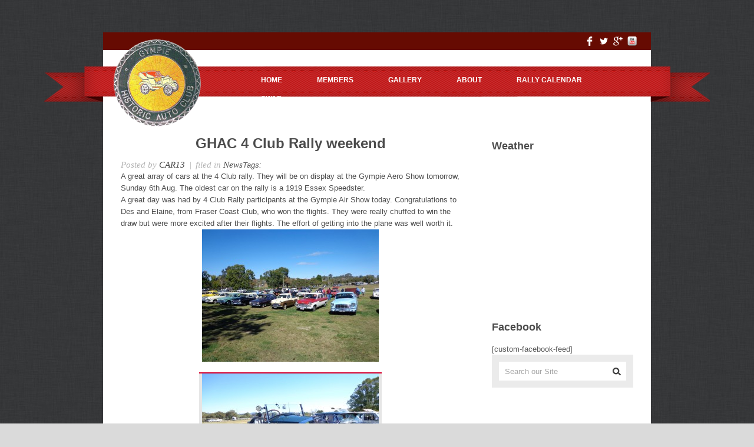

--- FILE ---
content_type: text/html; charset=UTF-8
request_url: https://gympiehistoricautoclub.com.au/ghac-4-club-rally-weekend/
body_size: 9955
content:
<!doctype html>
<!--[if lt IE 7 ]><html lang="en" class="no-js ie6"> <![endif]-->
<!--[if IE 7 ]><html lang="en" class="no-js ie7"> <![endif]-->
<!--[if IE 8 ]><html lang="en" class="no-js ie8"> <![endif]-->
<!--[if IE 9 ]><html lang="en" class="no-js ie9"> <![endif]-->
<!--[if (gt IE 9)|!(IE)]><!--><html lang="en" class="no-js" lang="en-US"> <!--<![endif]-->
<head>
    <meta charset="utf-8">
    <meta http-equiv="X-UA-Compatible" content="IE=edge,chrome=1">
    <meta http-equiv="Content-Type" content="text/html; charset=UTF-8" />
    <title><b>GHAC 4 Club Rally weekend</b> | For Car Lovers</title>
    
<meta name="description" content="For Car Lovers" />    <link rel="profile" href="http://gmpg.org/xfn/11" />
    <!-- Mobile viewport optimized: h5bp.com/viewport -->
    <meta name="viewport" content="width=device-width,initial-scale=1">

    <!-- favicon.ico and apple-touch-icon.png -->
    <link rel="shortcut icon" href="favicon.ico">
    <link rel="apple-touch-icon" href="images/apple-touch-icon-57x57-iphone.png">
    <link rel="apple-touch-icon" sizes="72x72" href="images/apple-touch-icon-72x72-ipad.png">
    <link rel="apple-touch-icon" sizes="114x114" href="images/apple-touch-icon-114x114-iphone4.png">
    <link rel="pingback" href="https://gympiehistoricautoclub.com.au/xmlrpc.php" />

    <meta name='robots' content='max-image-preview:large' />
	<style>img:is([sizes="auto" i], [sizes^="auto," i]) { contain-intrinsic-size: 3000px 1500px }</style>
	<link rel='dns-prefetch' href='//fonts.googleapis.com' />
<link rel="alternate" type="application/rss+xml" title="Gympie Historic Auto Club &raquo; Feed" href="#" />
<script type="text/javascript">
/* <![CDATA[ */
window._wpemojiSettings = {"baseUrl":"https:\/\/s.w.org\/images\/core\/emoji\/16.0.1\/72x72\/","ext":".png","svgUrl":"https:\/\/s.w.org\/images\/core\/emoji\/16.0.1\/svg\/","svgExt":".svg","source":{"concatemoji":"https:\/\/gympiehistoricautoclub.com.au\/wp-includes\/js\/wp-emoji-release.min.js?ver=6.8.3"}};
/*! This file is auto-generated */
!function(s,n){var o,i,e;function c(e){try{var t={supportTests:e,timestamp:(new Date).valueOf()};sessionStorage.setItem(o,JSON.stringify(t))}catch(e){}}function p(e,t,n){e.clearRect(0,0,e.canvas.width,e.canvas.height),e.fillText(t,0,0);var t=new Uint32Array(e.getImageData(0,0,e.canvas.width,e.canvas.height).data),a=(e.clearRect(0,0,e.canvas.width,e.canvas.height),e.fillText(n,0,0),new Uint32Array(e.getImageData(0,0,e.canvas.width,e.canvas.height).data));return t.every(function(e,t){return e===a[t]})}function u(e,t){e.clearRect(0,0,e.canvas.width,e.canvas.height),e.fillText(t,0,0);for(var n=e.getImageData(16,16,1,1),a=0;a<n.data.length;a++)if(0!==n.data[a])return!1;return!0}function f(e,t,n,a){switch(t){case"flag":return n(e,"\ud83c\udff3\ufe0f\u200d\u26a7\ufe0f","\ud83c\udff3\ufe0f\u200b\u26a7\ufe0f")?!1:!n(e,"\ud83c\udde8\ud83c\uddf6","\ud83c\udde8\u200b\ud83c\uddf6")&&!n(e,"\ud83c\udff4\udb40\udc67\udb40\udc62\udb40\udc65\udb40\udc6e\udb40\udc67\udb40\udc7f","\ud83c\udff4\u200b\udb40\udc67\u200b\udb40\udc62\u200b\udb40\udc65\u200b\udb40\udc6e\u200b\udb40\udc67\u200b\udb40\udc7f");case"emoji":return!a(e,"\ud83e\udedf")}return!1}function g(e,t,n,a){var r="undefined"!=typeof WorkerGlobalScope&&self instanceof WorkerGlobalScope?new OffscreenCanvas(300,150):s.createElement("canvas"),o=r.getContext("2d",{willReadFrequently:!0}),i=(o.textBaseline="top",o.font="600 32px Arial",{});return e.forEach(function(e){i[e]=t(o,e,n,a)}),i}function t(e){var t=s.createElement("script");t.src=e,t.defer=!0,s.head.appendChild(t)}"undefined"!=typeof Promise&&(o="wpEmojiSettingsSupports",i=["flag","emoji"],n.supports={everything:!0,everythingExceptFlag:!0},e=new Promise(function(e){s.addEventListener("DOMContentLoaded",e,{once:!0})}),new Promise(function(t){var n=function(){try{var e=JSON.parse(sessionStorage.getItem(o));if("object"==typeof e&&"number"==typeof e.timestamp&&(new Date).valueOf()<e.timestamp+604800&&"object"==typeof e.supportTests)return e.supportTests}catch(e){}return null}();if(!n){if("undefined"!=typeof Worker&&"undefined"!=typeof OffscreenCanvas&&"undefined"!=typeof URL&&URL.createObjectURL&&"undefined"!=typeof Blob)try{var e="postMessage("+g.toString()+"("+[JSON.stringify(i),f.toString(),p.toString(),u.toString()].join(",")+"));",a=new Blob([e],{type:"text/javascript"}),r=new Worker(URL.createObjectURL(a),{name:"wpTestEmojiSupports"});return void(r.onmessage=function(e){c(n=e.data),r.terminate(),t(n)})}catch(e){}c(n=g(i,f,p,u))}t(n)}).then(function(e){for(var t in e)n.supports[t]=e[t],n.supports.everything=n.supports.everything&&n.supports[t],"flag"!==t&&(n.supports.everythingExceptFlag=n.supports.everythingExceptFlag&&n.supports[t]);n.supports.everythingExceptFlag=n.supports.everythingExceptFlag&&!n.supports.flag,n.DOMReady=!1,n.readyCallback=function(){n.DOMReady=!0}}).then(function(){return e}).then(function(){var e;n.supports.everything||(n.readyCallback(),(e=n.source||{}).concatemoji?t(e.concatemoji):e.wpemoji&&e.twemoji&&(t(e.twemoji),t(e.wpemoji)))}))}((window,document),window._wpemojiSettings);
/* ]]> */
</script>
<link rel='stylesheet' id='cnss_font_awesome_css-css' href='https://gympiehistoricautoclub.com.au/wp-content/plugins/easy-social-icons/css/font-awesome/css/all.min.css?ver=5.7.2' type='text/css' media='all' />
<link rel='stylesheet' id='cnss_font_awesome_v4_shims-css' href='https://gympiehistoricautoclub.com.au/wp-content/plugins/easy-social-icons/css/font-awesome/css/v4-shims.min.css?ver=5.7.2' type='text/css' media='all' />
<link rel='stylesheet' id='cnss_css-css' href='https://gympiehistoricautoclub.com.au/wp-content/plugins/easy-social-icons/css/cnss.css?ver=1.0' type='text/css' media='all' />
<style id='wp-emoji-styles-inline-css' type='text/css'>

	img.wp-smiley, img.emoji {
		display: inline !important;
		border: none !important;
		box-shadow: none !important;
		height: 1em !important;
		width: 1em !important;
		margin: 0 0.07em !important;
		vertical-align: -0.1em !important;
		background: none !important;
		padding: 0 !important;
	}
</style>
<link rel='stylesheet' id='wp-block-library-css' href='https://gympiehistoricautoclub.com.au/wp-includes/css/dist/block-library/style.min.css?ver=6.8.3' type='text/css' media='all' />
<style id='classic-theme-styles-inline-css' type='text/css'>
/*! This file is auto-generated */
.wp-block-button__link{color:#fff;background-color:#32373c;border-radius:9999px;box-shadow:none;text-decoration:none;padding:calc(.667em + 2px) calc(1.333em + 2px);font-size:1.125em}.wp-block-file__button{background:#32373c;color:#fff;text-decoration:none}
</style>
<style id='global-styles-inline-css' type='text/css'>
:root{--wp--preset--aspect-ratio--square: 1;--wp--preset--aspect-ratio--4-3: 4/3;--wp--preset--aspect-ratio--3-4: 3/4;--wp--preset--aspect-ratio--3-2: 3/2;--wp--preset--aspect-ratio--2-3: 2/3;--wp--preset--aspect-ratio--16-9: 16/9;--wp--preset--aspect-ratio--9-16: 9/16;--wp--preset--color--black: #000000;--wp--preset--color--cyan-bluish-gray: #abb8c3;--wp--preset--color--white: #ffffff;--wp--preset--color--pale-pink: #f78da7;--wp--preset--color--vivid-red: #cf2e2e;--wp--preset--color--luminous-vivid-orange: #ff6900;--wp--preset--color--luminous-vivid-amber: #fcb900;--wp--preset--color--light-green-cyan: #7bdcb5;--wp--preset--color--vivid-green-cyan: #00d084;--wp--preset--color--pale-cyan-blue: #8ed1fc;--wp--preset--color--vivid-cyan-blue: #0693e3;--wp--preset--color--vivid-purple: #9b51e0;--wp--preset--gradient--vivid-cyan-blue-to-vivid-purple: linear-gradient(135deg,rgba(6,147,227,1) 0%,rgb(155,81,224) 100%);--wp--preset--gradient--light-green-cyan-to-vivid-green-cyan: linear-gradient(135deg,rgb(122,220,180) 0%,rgb(0,208,130) 100%);--wp--preset--gradient--luminous-vivid-amber-to-luminous-vivid-orange: linear-gradient(135deg,rgba(252,185,0,1) 0%,rgba(255,105,0,1) 100%);--wp--preset--gradient--luminous-vivid-orange-to-vivid-red: linear-gradient(135deg,rgba(255,105,0,1) 0%,rgb(207,46,46) 100%);--wp--preset--gradient--very-light-gray-to-cyan-bluish-gray: linear-gradient(135deg,rgb(238,238,238) 0%,rgb(169,184,195) 100%);--wp--preset--gradient--cool-to-warm-spectrum: linear-gradient(135deg,rgb(74,234,220) 0%,rgb(151,120,209) 20%,rgb(207,42,186) 40%,rgb(238,44,130) 60%,rgb(251,105,98) 80%,rgb(254,248,76) 100%);--wp--preset--gradient--blush-light-purple: linear-gradient(135deg,rgb(255,206,236) 0%,rgb(152,150,240) 100%);--wp--preset--gradient--blush-bordeaux: linear-gradient(135deg,rgb(254,205,165) 0%,rgb(254,45,45) 50%,rgb(107,0,62) 100%);--wp--preset--gradient--luminous-dusk: linear-gradient(135deg,rgb(255,203,112) 0%,rgb(199,81,192) 50%,rgb(65,88,208) 100%);--wp--preset--gradient--pale-ocean: linear-gradient(135deg,rgb(255,245,203) 0%,rgb(182,227,212) 50%,rgb(51,167,181) 100%);--wp--preset--gradient--electric-grass: linear-gradient(135deg,rgb(202,248,128) 0%,rgb(113,206,126) 100%);--wp--preset--gradient--midnight: linear-gradient(135deg,rgb(2,3,129) 0%,rgb(40,116,252) 100%);--wp--preset--font-size--small: 13px;--wp--preset--font-size--medium: 20px;--wp--preset--font-size--large: 36px;--wp--preset--font-size--x-large: 42px;--wp--preset--spacing--20: 0.44rem;--wp--preset--spacing--30: 0.67rem;--wp--preset--spacing--40: 1rem;--wp--preset--spacing--50: 1.5rem;--wp--preset--spacing--60: 2.25rem;--wp--preset--spacing--70: 3.38rem;--wp--preset--spacing--80: 5.06rem;--wp--preset--shadow--natural: 6px 6px 9px rgba(0, 0, 0, 0.2);--wp--preset--shadow--deep: 12px 12px 50px rgba(0, 0, 0, 0.4);--wp--preset--shadow--sharp: 6px 6px 0px rgba(0, 0, 0, 0.2);--wp--preset--shadow--outlined: 6px 6px 0px -3px rgba(255, 255, 255, 1), 6px 6px rgba(0, 0, 0, 1);--wp--preset--shadow--crisp: 6px 6px 0px rgba(0, 0, 0, 1);}:where(.is-layout-flex){gap: 0.5em;}:where(.is-layout-grid){gap: 0.5em;}body .is-layout-flex{display: flex;}.is-layout-flex{flex-wrap: wrap;align-items: center;}.is-layout-flex > :is(*, div){margin: 0;}body .is-layout-grid{display: grid;}.is-layout-grid > :is(*, div){margin: 0;}:where(.wp-block-columns.is-layout-flex){gap: 2em;}:where(.wp-block-columns.is-layout-grid){gap: 2em;}:where(.wp-block-post-template.is-layout-flex){gap: 1.25em;}:where(.wp-block-post-template.is-layout-grid){gap: 1.25em;}.has-black-color{color: var(--wp--preset--color--black) !important;}.has-cyan-bluish-gray-color{color: var(--wp--preset--color--cyan-bluish-gray) !important;}.has-white-color{color: var(--wp--preset--color--white) !important;}.has-pale-pink-color{color: var(--wp--preset--color--pale-pink) !important;}.has-vivid-red-color{color: var(--wp--preset--color--vivid-red) !important;}.has-luminous-vivid-orange-color{color: var(--wp--preset--color--luminous-vivid-orange) !important;}.has-luminous-vivid-amber-color{color: var(--wp--preset--color--luminous-vivid-amber) !important;}.has-light-green-cyan-color{color: var(--wp--preset--color--light-green-cyan) !important;}.has-vivid-green-cyan-color{color: var(--wp--preset--color--vivid-green-cyan) !important;}.has-pale-cyan-blue-color{color: var(--wp--preset--color--pale-cyan-blue) !important;}.has-vivid-cyan-blue-color{color: var(--wp--preset--color--vivid-cyan-blue) !important;}.has-vivid-purple-color{color: var(--wp--preset--color--vivid-purple) !important;}.has-black-background-color{background-color: var(--wp--preset--color--black) !important;}.has-cyan-bluish-gray-background-color{background-color: var(--wp--preset--color--cyan-bluish-gray) !important;}.has-white-background-color{background-color: var(--wp--preset--color--white) !important;}.has-pale-pink-background-color{background-color: var(--wp--preset--color--pale-pink) !important;}.has-vivid-red-background-color{background-color: var(--wp--preset--color--vivid-red) !important;}.has-luminous-vivid-orange-background-color{background-color: var(--wp--preset--color--luminous-vivid-orange) !important;}.has-luminous-vivid-amber-background-color{background-color: var(--wp--preset--color--luminous-vivid-amber) !important;}.has-light-green-cyan-background-color{background-color: var(--wp--preset--color--light-green-cyan) !important;}.has-vivid-green-cyan-background-color{background-color: var(--wp--preset--color--vivid-green-cyan) !important;}.has-pale-cyan-blue-background-color{background-color: var(--wp--preset--color--pale-cyan-blue) !important;}.has-vivid-cyan-blue-background-color{background-color: var(--wp--preset--color--vivid-cyan-blue) !important;}.has-vivid-purple-background-color{background-color: var(--wp--preset--color--vivid-purple) !important;}.has-black-border-color{border-color: var(--wp--preset--color--black) !important;}.has-cyan-bluish-gray-border-color{border-color: var(--wp--preset--color--cyan-bluish-gray) !important;}.has-white-border-color{border-color: var(--wp--preset--color--white) !important;}.has-pale-pink-border-color{border-color: var(--wp--preset--color--pale-pink) !important;}.has-vivid-red-border-color{border-color: var(--wp--preset--color--vivid-red) !important;}.has-luminous-vivid-orange-border-color{border-color: var(--wp--preset--color--luminous-vivid-orange) !important;}.has-luminous-vivid-amber-border-color{border-color: var(--wp--preset--color--luminous-vivid-amber) !important;}.has-light-green-cyan-border-color{border-color: var(--wp--preset--color--light-green-cyan) !important;}.has-vivid-green-cyan-border-color{border-color: var(--wp--preset--color--vivid-green-cyan) !important;}.has-pale-cyan-blue-border-color{border-color: var(--wp--preset--color--pale-cyan-blue) !important;}.has-vivid-cyan-blue-border-color{border-color: var(--wp--preset--color--vivid-cyan-blue) !important;}.has-vivid-purple-border-color{border-color: var(--wp--preset--color--vivid-purple) !important;}.has-vivid-cyan-blue-to-vivid-purple-gradient-background{background: var(--wp--preset--gradient--vivid-cyan-blue-to-vivid-purple) !important;}.has-light-green-cyan-to-vivid-green-cyan-gradient-background{background: var(--wp--preset--gradient--light-green-cyan-to-vivid-green-cyan) !important;}.has-luminous-vivid-amber-to-luminous-vivid-orange-gradient-background{background: var(--wp--preset--gradient--luminous-vivid-amber-to-luminous-vivid-orange) !important;}.has-luminous-vivid-orange-to-vivid-red-gradient-background{background: var(--wp--preset--gradient--luminous-vivid-orange-to-vivid-red) !important;}.has-very-light-gray-to-cyan-bluish-gray-gradient-background{background: var(--wp--preset--gradient--very-light-gray-to-cyan-bluish-gray) !important;}.has-cool-to-warm-spectrum-gradient-background{background: var(--wp--preset--gradient--cool-to-warm-spectrum) !important;}.has-blush-light-purple-gradient-background{background: var(--wp--preset--gradient--blush-light-purple) !important;}.has-blush-bordeaux-gradient-background{background: var(--wp--preset--gradient--blush-bordeaux) !important;}.has-luminous-dusk-gradient-background{background: var(--wp--preset--gradient--luminous-dusk) !important;}.has-pale-ocean-gradient-background{background: var(--wp--preset--gradient--pale-ocean) !important;}.has-electric-grass-gradient-background{background: var(--wp--preset--gradient--electric-grass) !important;}.has-midnight-gradient-background{background: var(--wp--preset--gradient--midnight) !important;}.has-small-font-size{font-size: var(--wp--preset--font-size--small) !important;}.has-medium-font-size{font-size: var(--wp--preset--font-size--medium) !important;}.has-large-font-size{font-size: var(--wp--preset--font-size--large) !important;}.has-x-large-font-size{font-size: var(--wp--preset--font-size--x-large) !important;}
:where(.wp-block-post-template.is-layout-flex){gap: 1.25em;}:where(.wp-block-post-template.is-layout-grid){gap: 1.25em;}
:where(.wp-block-columns.is-layout-flex){gap: 2em;}:where(.wp-block-columns.is-layout-grid){gap: 2em;}
:root :where(.wp-block-pullquote){font-size: 1.5em;line-height: 1.6;}
</style>
<link rel='stylesheet' id='stylesheet-css' href='https://gympiehistoricautoclub.com.au/wp-content/themes/thepractice-child/style.css?ver=6.8.3' type='text/css' media='all' />
<link rel='stylesheet' id='fonts-css' href='http://fonts.googleapis.com/css?family=Cardo%3A400italic%2C400%7CLato%3A400%2C400italic%2C700&#038;ver=6.8.3' type='text/css' media='all' />
<link rel='stylesheet' id='prettyPhoto-css' href='https://gympiehistoricautoclub.com.au/wp-content/themes/thepractice-parent/framework/static/css/prettyPhoto.css?ver=3.1.4' type='text/css' media='all' />
<link rel='stylesheet' id='jquery-ui-custom-css' href='https://gympiehistoricautoclub.com.au/wp-content/themes/thepractice-parent/css/md-theme/jquery-ui-1.8.16.custom.css?ver=1.8.16' type='text/css' media='all' />
<link rel='stylesheet' id='screen_css-css' href='https://gympiehistoricautoclub.com.au/wp-content/themes/thepractice-parent/screen.css?ver=6.8.3' type='text/css' media='all' />
<link rel='stylesheet' id='custom_css-css' href='https://gympiehistoricautoclub.com.au/wp-content/themes/thepractice-parent/custom.css?ver=6.8.3' type='text/css' media='all' />
<link rel='stylesheet' id='selectmenu-css' href='https://gympiehistoricautoclub.com.au/wp-content/themes/thepractice-parent/css/ui.selectmenu.css?ver=1.1.0' type='text/css' media='all' />
<link rel='stylesheet' id='shCore-css' href='https://gympiehistoricautoclub.com.au/wp-content/themes/thepractice-parent/css/shCore.css?ver=2.1.382' type='text/css' media='all' />
<link rel='stylesheet' id='shThemeDefault-css' href='https://gympiehistoricautoclub.com.au/wp-content/themes/thepractice-parent/css/shThemeDefault.css?ver=2.1.382' type='text/css' media='all' />
<link rel='stylesheet' id='recent-posts-widget-with-thumbnails-public-style-css' href='https://gympiehistoricautoclub.com.au/wp-content/plugins/recent-posts-widget-with-thumbnails/public.css?ver=7.1.1' type='text/css' media='all' />
<script type="text/javascript" src="https://gympiehistoricautoclub.com.au/wp-includes/js/jquery/jquery.min.js?ver=3.7.1" id="jquery-core-js"></script>
<script type="text/javascript" src="https://gympiehistoricautoclub.com.au/wp-includes/js/jquery/jquery-migrate.min.js?ver=3.4.1" id="jquery-migrate-js"></script>
<script type="text/javascript" src="https://gympiehistoricautoclub.com.au/wp-content/plugins/easy-social-icons/js/cnss.js?ver=1.0" id="cnss_js-js"></script>
<script type="text/javascript" src="https://gympiehistoricautoclub.com.au/wp-content/themes/thepractice-parent/js/general.js?ver=6.8.3" id="general-js"></script>
<link rel="https://api.w.org/" href="https://gympiehistoricautoclub.com.au/wp-json/" /><link rel="alternate" title="JSON" type="application/json" href="https://gympiehistoricautoclub.com.au/wp-json/wp/v2/posts/1503" /><link rel="EditURI" type="application/rsd+xml" title="RSD" href="https://gympiehistoricautoclub.com.au/xmlrpc.php?rsd" />
<meta name="generator" content="WordPress 6.8.3" />
<link rel="canonical" href="https://gympiehistoricautoclub.com.au/ghac-4-club-rally-weekend/" />
<link rel='shortlink' href='https://gympiehistoricautoclub.com.au/?p=1503' />
<link rel="alternate" title="oEmbed (JSON)" type="application/json+oembed" href="https://gympiehistoricautoclub.com.au/wp-json/oembed/1.0/embed?url=https%3A%2F%2Fgympiehistoricautoclub.com.au%2Fghac-4-club-rally-weekend%2F" />
<link rel="alternate" title="oEmbed (XML)" type="text/xml+oembed" href="https://gympiehistoricautoclub.com.au/wp-json/oembed/1.0/embed?url=https%3A%2F%2Fgympiehistoricautoclub.com.au%2Fghac-4-club-rally-weekend%2F&#038;format=xml" />
<style type="text/css">
		ul.cnss-social-icon li.cn-fa-icon a:hover{opacity: 0.7!important;color:#ffffff!important;}
		</style>
<script type="text/javascript">/* <![CDATA[ */
tf_script={"TF_THEME_PREFIX":"the-practice","TFUSE_THEME_URL":"https:\/\/gympiehistoricautoclub.com.au\/wp-content\/themes\/thepractice-parent","ajaxurl":"https:\/\/gympiehistoricautoclub.com.au\/wp-admin\/admin-ajax.php"};
/* ]]> */</script>

<link rel="stylesheet" href="https://gympiehistoricautoclub.com.au/wp-content/themes/thepractice-parent/framework/extensions/newsletter/static/css/newsletter_clientside.css?m=1423825893" type="text/css" media="all" /></head>
<body  style="background-color:#dadada;background-image:url(https://gympiehistoricautoclub.com.au/wp-content/uploads/2012/11/background-300x127.jpg);"class="chrome">
<div class="body_wrap">

    <div class="header_container">
        <header>
        	<div class="header_social">
			<ul id="" class="cnss-social-icon " style="text-align:center;"><li class="cn-fa-facebook" style="display:inline-block;"><a class="" target="_blank" href="https://www.facebook.com/pages/Gympie-Historic-Auto-Club-Inc/120504248120086" title="Facebook" style=""><img src="https://gympiehistoricautoclub.com.au/wp-content/uploads/2015/02/facebook.png" border="0" width="16" height="16" alt="Facebook" title="Facebook" style="margin:4px;" /></a></li><li class="cn-fa-twitter" style="display:inline-block;"><a class="" target="_blank" href="#" title="Twitter" style=""><img src="https://gympiehistoricautoclub.com.au/wp-content/uploads/2015/02/twitter.png" border="0" width="16" height="16" alt="Twitter" title="Twitter" style="margin:4px;" /></a></li><li class="cn-fa-google-plus" style="display:inline-block;"><a class="" target="_blank" href="#" title="Google Plus" style=""><img src="https://gympiehistoricautoclub.com.au/wp-content/uploads/2015/02/googleplus.png" border="0" width="16" height="16" alt="Google Plus" title="Google Plus" style="margin:4px;" /></a></li><li class="cn-fa-youtube" style="display:inline-block;"><a class="" target="_blank" href="#" title="YouTube" style=""><img src="https://gympiehistoricautoclub.com.au/wp-content/uploads/2012/06/YouTube_logo.png" border="0" width="16" height="16" alt="YouTube" title="YouTube" style="margin:4px;" /></a></li></ul>            </div>
            <div class="header_left">
                <div class="logo">
                    <a href="https://gympiehistoricautoclub.com.au" title="For Car Lovers"><img src="https://gympiehistoricautoclub.com.au/wp-content/uploads/2015/02/logo.png" alt="Gympie Historic Auto Club"  border="0" /></a>
                    <strong>Gympie Historic Auto Club</strong>
                </div>
            </div>

            <div class="header_right">
                <nav id="topmenu" class="menu-menu-container"><ul id="menu-menu" class="dropdown"><li id="menu-item-653" class="menu-item menu-item-type-post_type menu-item-object-page menu-item-home menu-item-653"><a href="https://gympiehistoricautoclub.com.au/"><span>Home</span></a></li>
<li id="menu-item-842" class="menu-item menu-item-type-custom menu-item-object-custom menu-item-has-children menu-item-842"><a href="#"><span>Members</span></a>
<ul class="sub-menu">
	<li id="menu-item-841" class="menu-item menu-item-type-post_type menu-item-object-page menu-item-841"><a href="https://gympiehistoricautoclub.com.au/delivery/"><span>Member Services</span></a></li>
	<li id="menu-item-903" class="menu-item menu-item-type-post_type menu-item-object-page menu-item-903"><a href="https://gympiehistoricautoclub.com.au/ghac-classifieds/"><span>GHAC Classifieds</span></a></li>
	<li id="menu-item-861" class="menu-item menu-item-type-taxonomy menu-item-object-category current-post-ancestor current-menu-parent current-post-parent menu-item-861"><a href="https://gympiehistoricautoclub.com.au/category/rally-calendar/gympie-historic-auto-club-news/"><span>News</span></a></li>
	<li id="menu-item-827" class="menu-item menu-item-type-post_type menu-item-object-page menu-item-827"><a href="https://gympiehistoricautoclub.com.au/contact-us/"><span>Contact Us</span></a></li>
</ul>
</li>
<li id="menu-item-795" class="menu-item menu-item-type-post_type menu-item-object-page menu-item-795"><a href="https://gympiehistoricautoclub.com.au/gallery/"><span>Gallery</span></a></li>
<li id="menu-item-703" class="menu-item menu-item-type-post_type menu-item-object-page menu-item-has-children menu-item-703"><a href="https://gympiehistoricautoclub.com.au/visit-us/"><span>About</span></a>
<ul class="sub-menu">
	<li id="menu-item-951" class="menu-item menu-item-type-post_type menu-item-object-page menu-item-951"><a href="https://gympiehistoricautoclub.com.au/services-2/"><span>News &#038; Articles</span></a></li>
	<li id="menu-item-944" class="menu-item menu-item-type-post_type menu-item-object-page menu-item-944"><a href="https://gympiehistoricautoclub.com.au/2016-g-h-a-c-office-beareres/"><span>Office Bearers</span></a></li>
</ul>
</li>
<li id="menu-item-1556" class="menu-item menu-item-type-post_type menu-item-object-page menu-item-1556"><a href="https://gympiehistoricautoclub.com.au/2016-rally-calendar/"><span>Rally Calendar</span></a></li>
<li id="menu-item-1466" class="menu-item menu-item-type-custom menu-item-object-custom menu-item-has-children menu-item-1466"><a href="#"><span>Swap</span></a>
<ul class="sub-menu">
	<li id="menu-item-949" class="menu-item menu-item-type-post_type menu-item-object-page menu-item-949"><a href="https://gympiehistoricautoclub.com.au/swap-meet-2/"><span>2026 SWAP MEET &#8211; Saturday 12th Sept, 2026</span></a></li>
</ul>
</li>
</ul></nav>                <!--/ topmenu -->
            </div>
            <div class="clear"></div>
        </header>
            </div>

<div class="container">
<!--/ header -->


<div id="middle"  class="cols2 sidebar_right">

    <div class="content" role="main">

            
                
 <article class="post-item post-detail">
     <header>
                  <h1><b>GHAC 4 Club Rally weekend</b></h1>
     </header>
         <div class="post-meta">
                     <em class="alignleft">Posted by <span class="author">CAR13</span> <span class="separator">|</span> filed in  <a href="https://gympiehistoricautoclub.com.au/category/rally-calendar/gympie-historic-auto-club-news/" class="parent">News</a></em>
                 </div>
	<em class="alignleft">Tags: </em>     
    <div class="entry">
                <p>A great array of cars at the 4 Club rally. They will be on display at the Gympie Aero Show tomorrow, Sunday 6th Aug. The oldest car on the rally is a 1919 Essex Speedster.<br />
A great day was had by 4 Club Rally participants at the Gympie Air Show today. Congratulations to Des and Elaine, from Fraser Coast Club, who won the flights. They were really chuffed to win the draw but were more excited after their flights. The effort of getting into the plane was well worth it.<br />
<a href="https://gympiehistoricautoclub.com.au/wp-content/uploads/2017/08/GHAC-4-Club-5.8.2017-8.jpg"><img fetchpriority="high" decoding="async" class="aligncenter size-medium wp-image-1504" src="https://gympiehistoricautoclub.com.au/wp-content/uploads/2017/08/GHAC-4-Club-5.8.2017-8-300x225.jpg" alt="GHAC 4 Club 5.8.2017  (8)" width="300" height="225" srcset="https://gympiehistoricautoclub.com.au/wp-content/uploads/2017/08/GHAC-4-Club-5.8.2017-8-300x225.jpg 300w, https://gympiehistoricautoclub.com.au/wp-content/uploads/2017/08/GHAC-4-Club-5.8.2017-8-1024x768.jpg 1024w" sizes="(max-width: 300px) 100vw, 300px" /></a></p>
<div id="attachment_1505" style="width: 310px" class="wp-caption aligncenter"><a href="https://gympiehistoricautoclub.com.au/wp-content/uploads/2017/08/GHAC-4-Club-5.8.2017-12.jpg"><img decoding="async" aria-describedby="caption-attachment-1505" class="size-medium wp-image-1505" src="https://gympiehistoricautoclub.com.au/wp-content/uploads/2017/08/GHAC-4-Club-5.8.2017-12-300x225.jpg" alt="The 1919 Essex Speedster (voted People's Choice)." width="300" height="225" srcset="https://gympiehistoricautoclub.com.au/wp-content/uploads/2017/08/GHAC-4-Club-5.8.2017-12-300x225.jpg 300w, https://gympiehistoricautoclub.com.au/wp-content/uploads/2017/08/GHAC-4-Club-5.8.2017-12-1024x768.jpg 1024w" sizes="(max-width: 300px) 100vw, 300px" /></a></p>
<p id="caption-attachment-1505" class="wp-caption-text">The 1919 Essex Speedster (voted People&#8217;s Choice).</p>
</div>
<p><a href="https://gympiehistoricautoclub.com.au/wp-content/uploads/2017/08/GHAC-4-Club-5.8.2017-4.jpg"><img decoding="async" class="aligncenter size-medium wp-image-1506" src="https://gympiehistoricautoclub.com.au/wp-content/uploads/2017/08/GHAC-4-Club-5.8.2017-4-300x225.jpg" alt="GHAC 4 Club 5.8.2017  (4)" width="300" height="225" srcset="https://gympiehistoricautoclub.com.au/wp-content/uploads/2017/08/GHAC-4-Club-5.8.2017-4-300x225.jpg 300w, https://gympiehistoricautoclub.com.au/wp-content/uploads/2017/08/GHAC-4-Club-5.8.2017-4-1024x768.jpg 1024w" sizes="(max-width: 300px) 100vw, 300px" /></a></p>
<div id="attachment_1507" style="width: 310px" class="wp-caption aligncenter"><a href="https://gympiehistoricautoclub.com.au/wp-content/uploads/2017/08/vlcsnap-2017-08-06-18h03m25s871.png"><img loading="lazy" decoding="async" aria-describedby="caption-attachment-1507" class="size-medium wp-image-1507" src="https://gympiehistoricautoclub.com.au/wp-content/uploads/2017/08/vlcsnap-2017-08-06-18h03m25s871-300x169.png" alt="Pouring Des into the plane seat. Not the easiest thing to get into." width="300" height="169" srcset="https://gympiehistoricautoclub.com.au/wp-content/uploads/2017/08/vlcsnap-2017-08-06-18h03m25s871-300x169.png 300w, https://gympiehistoricautoclub.com.au/wp-content/uploads/2017/08/vlcsnap-2017-08-06-18h03m25s871-1024x576.png 1024w, https://gympiehistoricautoclub.com.au/wp-content/uploads/2017/08/vlcsnap-2017-08-06-18h03m25s871.png 1280w" sizes="auto, (max-width: 300px) 100vw, 300px" /></a></p>
<p id="caption-attachment-1507" class="wp-caption-text">Pouring Des into the plane seat. Not the easiest thing to get into.</p>
</div>
<div id="attachment_1511" style="width: 310px" class="wp-caption aligncenter"><a href="https://gympiehistoricautoclub.com.au/wp-content/uploads/2017/08/vlcsnap-2017-08-06-18h12m28s785.png"><img loading="lazy" decoding="async" aria-describedby="caption-attachment-1511" class="size-medium wp-image-1511" src="https://gympiehistoricautoclub.com.au/wp-content/uploads/2017/08/vlcsnap-2017-08-06-18h12m28s785-300x169.png" alt="Elaine getting out after the flight. " width="300" height="169" srcset="https://gympiehistoricautoclub.com.au/wp-content/uploads/2017/08/vlcsnap-2017-08-06-18h12m28s785-300x169.png 300w, https://gympiehistoricautoclub.com.au/wp-content/uploads/2017/08/vlcsnap-2017-08-06-18h12m28s785-1024x576.png 1024w, https://gympiehistoricautoclub.com.au/wp-content/uploads/2017/08/vlcsnap-2017-08-06-18h12m28s785.png 1280w" sizes="auto, (max-width: 300px) 100vw, 300px" /></a></p>
<p id="caption-attachment-1511" class="wp-caption-text">Elaine getting out after the flight.</p>
</div>
        <div class="clear"></div>
    </div>
	        <div class="post-meta-bot">
                <p class="post-share"><span>Share this article on: </span>
            <a href="http://www.facebook.com/sharer.php?u=https%3A%2F%2Fgympiehistoricautoclub.com.au%2Fghac-4-club-rally-weekend%2F%2F&t=%3Cb%3EGHAC%204%20Club%20Rally%20weekend%3C%2Fb%3E" class="link_share_fb" target="_blank" alt="share this on facebook">&nbsp;</a>
            <a href="http://twitter.com/share?url=https://gympiehistoricautoclub.com.au/ghac-4-club-rally-weekend/&amp;text=<b>GHAC 4 Club Rally weekend</b>&amp;count=horiztonal" data-count="horiztonal"  class="link_share_twitter" target="_blank" alt="share this on twitter">&nbsp;</a>
            <a href="mailto:your@email.address" class="link_share_mail" alt="share this with a friend">&nbsp;</a>
        </p>
                    </div>
        <!--/ post details -->

 </article>
<!--/ post item -->





                
            
    </div>
    <!--/ content -->

        <!-- sidebar -->
    <div class="sidebar">
            <div id="text-text-8" class="widget-container widget_text "><h3 class="widget-title">Weather</h3>			<div class="textwidget"><div style="width: 225px;"><iframe style="display: block;" src="//cdnres.willyweather.com.au/widget/loadView.html?id=39695" width="225" height="228" frameborder="0" scrolling="no"></iframe><a style="display: block;height: 20px;text-indent: -9999em;margin: -20px 0 0 0;z-index: 1;position: relative" href="http://www.willyweather.com.au/qld/sunshine-coast/gympie.html" rel="nofollow">gympie weekly forecast</a></div></div>
		</div><div id="text-text-7" class="widget-container widget_text "><h3 class="widget-title">Facebook</h3>			<div class="textwidget">[custom-facebook-feed]</div>
		</div><div class="widget-container widget_search">
    <form method="get" id="searchform" action="https://gympiehistoricautoclub.com.au/">
        <div>
            <label class="screen-reader-text" for="s">Search for:</label>
            <input type="text" name="s" id="s" class="inputField" onblur="if (this.value == '') {this.value = 'Search our Site';}" onfocus="if (this.value == 'Search our Site') {this.value = '';}" value="Search our Site">
            <input type="submit" id="searchsubmit" class="btn-submit" value="Search">
            <div class="clear"></div>
        </div>
    </form>
</div>
<div id="facebook-tfuse_facebook-3" class="widget-container widget_facebook"></div>    </div>
    <!--/ sidebar -->
    

    <div class="clear"></div>
</div>
<!--/ middle -->
</div>
<!--/ container -->
<footer>
    <div class="container">
                    <div class="fcol f_col_1">
                 <div id="calendar-calendar-4" class="widget-container widget_calendar"> <img src="https://gympiehistoricautoclub.com.au/wp-content/themes/thepractice-parent/images/icons/widget_icon_04.png" alt="" class="widget_icon"><h3>Calendar</h3><div id="calendar_wrap"><table id="wp-calendar" class="wp-calendar-table">
	<caption>January 2026</caption>
	<thead>
	<tr>
		<th scope="col" aria-label="Monday">M</th>
		<th scope="col" aria-label="Tuesday">T</th>
		<th scope="col" aria-label="Wednesday">W</th>
		<th scope="col" aria-label="Thursday">T</th>
		<th scope="col" aria-label="Friday">F</th>
		<th scope="col" aria-label="Saturday">S</th>
		<th scope="col" aria-label="Sunday">S</th>
	</tr>
	</thead>
	<tbody>
	<tr>
		<td colspan="3" class="pad">&nbsp;</td><td>1</td><td>2</td><td>3</td><td>4</td>
	</tr>
	<tr>
		<td>5</td><td>6</td><td>7</td><td>8</td><td>9</td><td>10</td><td>11</td>
	</tr>
	<tr>
		<td>12</td><td>13</td><td>14</td><td>15</td><td>16</td><td>17</td><td>18</td>
	</tr>
	<tr>
		<td>19</td><td>20</td><td>21</td><td>22</td><td>23</td><td>24</td><td>25</td>
	</tr>
	<tr>
		<td>26</td><td>27</td><td id="today">28</td><td>29</td><td>30</td><td>31</td>
		<td class="pad" colspan="1">&nbsp;</td>
	</tr>
	</tbody>
	</table><nav aria-label="Previous and next months" class="wp-calendar-nav">
		<span class="wp-calendar-nav-prev"><a href="https://gympiehistoricautoclub.com.au/2019/03/">&laquo; Mar</a></span>
		<span class="pad">&nbsp;</span>
		<span class="wp-calendar-nav-next">&nbsp;</span>
	</nav></div></div>            </div><!--/ f_col_1 -->

            <div class="fcol f_col_2">
                <div id="recent-posts-widget-with-thumbnails-2" class="box recent-posts-widget-with-thumbnails">
<div id="rpwwt-recent-posts-widget-with-thumbnails-2" class="rpwwt-widget">
<h3>News Update</h3>
	<ul>
		<li><a href="https://gympiehistoricautoclub.com.au/sivs-guidelines-updated-2019/"><span class="rpwwt-post-title">SIVS guidelines 2024 (TMR QLD)</span></a><div class="rpwwt-post-date">19/03/2019</div></li>
		<li><a href="https://gympiehistoricautoclub.com.au/opening-of-the-station-cafe-16-12-2017/"><span class="rpwwt-post-title">Opening of The Station Café -16.12.2017</span></a><div class="rpwwt-post-date">16/12/2017</div></li>
		<li><a href="https://gympiehistoricautoclub.com.au/club-50th-25-nov-2017/"><span class="rpwwt-post-title">Club 50th &#8211; 25 Nov 2017</span></a><div class="rpwwt-post-date">02/12/2017</div></li>
	</ul>
</div><!-- .rpwwt-widget -->
</div>            </div><!--/ f_col_2 -->

            <div class="fcol f_col_3">
                            </div><!--/ f_col_3 -->

            <div class="fcol f_col_4">
                <div id="categories-nav_menu-9" class="widget-container widget_nav_menu"><img src="https://gympiehistoricautoclub.com.au/wp-content/themes/thepractice-parent/images/icons/widget_icon_03.png" alt="" class="widget_icon">  <h3 class="widget-title">Links</h3><div class="menu-menu-container"><ul id="menu-menu-1" class="menu"><li class="menu-item menu-item-type-post_type menu-item-object-page menu-item-home menu-item-653"><a href="https://gympiehistoricautoclub.com.au/"><span>Home</span></a></li>
<li class="menu-item menu-item-type-custom menu-item-object-custom menu-item-has-children menu-item-842"><a href="#"><span>Members</span></a>
<ul class="sub-menu">
	<li class="menu-item menu-item-type-post_type menu-item-object-page menu-item-841"><a href="https://gympiehistoricautoclub.com.au/delivery/"><span>Member Services</span></a></li>
	<li class="menu-item menu-item-type-post_type menu-item-object-page menu-item-903"><a href="https://gympiehistoricautoclub.com.au/ghac-classifieds/"><span>GHAC Classifieds</span></a></li>
	<li class="menu-item menu-item-type-taxonomy menu-item-object-category current-post-ancestor current-menu-parent current-post-parent menu-item-861"><a href="https://gympiehistoricautoclub.com.au/category/rally-calendar/gympie-historic-auto-club-news/"><span>News</span></a></li>
	<li class="menu-item menu-item-type-post_type menu-item-object-page menu-item-827"><a href="https://gympiehistoricautoclub.com.au/contact-us/"><span>Contact Us</span></a></li>
</ul>
</li>
<li class="menu-item menu-item-type-post_type menu-item-object-page menu-item-795"><a href="https://gympiehistoricautoclub.com.au/gallery/"><span>Gallery</span></a></li>
<li class="menu-item menu-item-type-post_type menu-item-object-page menu-item-has-children menu-item-703"><a href="https://gympiehistoricautoclub.com.au/visit-us/"><span>About</span></a>
<ul class="sub-menu">
	<li class="menu-item menu-item-type-post_type menu-item-object-page menu-item-951"><a href="https://gympiehistoricautoclub.com.au/services-2/"><span>News &#038; Articles</span></a></li>
	<li class="menu-item menu-item-type-post_type menu-item-object-page menu-item-944"><a href="https://gympiehistoricautoclub.com.au/2016-g-h-a-c-office-beareres/"><span>Office Bearers</span></a></li>
</ul>
</li>
<li class="menu-item menu-item-type-post_type menu-item-object-page menu-item-1556"><a href="https://gympiehistoricautoclub.com.au/2016-rally-calendar/"><span>Rally Calendar</span></a></li>
<li class="menu-item menu-item-type-custom menu-item-object-custom menu-item-has-children menu-item-1466"><a href="#"><span>Swap</span></a>
<ul class="sub-menu">
	<li class="menu-item menu-item-type-post_type menu-item-object-page menu-item-949"><a href="https://gympiehistoricautoclub.com.au/swap-meet-2/"><span>2026 SWAP MEET &#8211; Saturday 12th Sept, 2026</span></a></li>
</ul>
</li>
</ul></div></div>            </div><!--/ f_col_4 -->

            <div class="fcol f_col_5">
                            </div><!--/ f_col_5 -->

            
        <div class="divider_space_thin"></div>

        <div class="copyright">
            <p>Copyright - <strong>Gympie Historic Auto Club</strong>. Power by <a rel="nofollow" href="http://www.e-retail.com.au/">e-Retail Online Solutions</a></p>        </div>

    </div>
</footer>

</div>
<script type="speculationrules">
{"prefetch":[{"source":"document","where":{"and":[{"href_matches":"\/*"},{"not":{"href_matches":["\/wp-*.php","\/wp-admin\/*","\/wp-content\/uploads\/*","\/wp-content\/*","\/wp-content\/plugins\/*","\/wp-content\/themes\/thepractice-child\/*","\/wp-content\/themes\/thepractice-parent\/*","\/*\\?(.+)"]}},{"not":{"selector_matches":"a[rel~=\"nofollow\"]"}},{"not":{"selector_matches":".no-prefetch, .no-prefetch a"}}]},"eagerness":"conservative"}]}
</script>
        <script type="text/javascript">
            jQuery(document).ready(function(){
                // call scroll to top
                jQuery().UItoTop({ easingType: 'easeOutQuart' });
            });
        </script>
        <script type="text/javascript" src="https://gympiehistoricautoclub.com.au/wp-includes/js/jquery/ui/core.min.js?ver=1.13.3" id="jquery-ui-core-js"></script>
<script type="text/javascript" src="https://gympiehistoricautoclub.com.au/wp-includes/js/jquery/ui/mouse.min.js?ver=1.13.3" id="jquery-ui-mouse-js"></script>
<script type="text/javascript" src="https://gympiehistoricautoclub.com.au/wp-includes/js/jquery/ui/sortable.min.js?ver=1.13.3" id="jquery-ui-sortable-js"></script>
<script type="text/javascript" src="https://gympiehistoricautoclub.com.au/wp-content/themes/thepractice-parent/framework/static/javascript/jquery.prettyPhoto.js?ver=3.1.4" id="prettyPhoto-js"></script>
<script type="text/javascript" src="https://gympiehistoricautoclub.com.au/wp-content/themes/thepractice-parent/js/libs/modernizr-2.5.3.min.js?ver=3.1.4" id="modernizr-js"></script>
<script type="text/javascript" src="https://gympiehistoricautoclub.com.au/wp-content/themes/thepractice-parent/js/libs/respond.min.js?ver=3.1.4" id="respond-js"></script>
<script type="text/javascript" src="https://gympiehistoricautoclub.com.au/wp-content/themes/thepractice-parent/js/jquery.easing.1.3.js?ver=1.3" id="jquery.easing-js"></script>
<script type="text/javascript" src="https://gympiehistoricautoclub.com.au/wp-content/themes/thepractice-parent/js/jquery.infieldlabel.min.js?ver=1.0.0" id="infieldlabel-js"></script>
<script type="text/javascript" src="https://gympiehistoricautoclub.com.au/wp-content/themes/thepractice-parent/js/ui.selectmenu.js?ver=1.1.0" id="ui.selectmenu-js"></script>
<script type="text/javascript" src="https://gympiehistoricautoclub.com.au/wp-content/themes/thepractice-parent/js/styled.selectmenu.js?ver=1.0" id="styled.selectmenu-js"></script>

<script type="text/javascript" src="https://gympiehistoricautoclub.com.au/wp-content/themes/thepractice-parent/framework/extensions/newsletter/static/js/newsletter_clientside.js?m=1423825893"></script></body>
</html>


--- FILE ---
content_type: text/css
request_url: https://gympiehistoricautoclub.com.au/wp-content/themes/thepractice-child/style.css?ver=6.8.3
body_size: 765
content:
/*
Theme Name: The Practice Child
Theme URI: http://themefuse.com/demo/wp/thepractice/
Description: Child theme for the The Practice. Child themes are the recommended way of making modifications to a theme. <a href="http://codex.wordpress.org/Child_Themes">Reade More</a>
Author: ThemeFuse
Tags:translation-ready
Author URI: http://themefuse.com
Template: thepractice-parent
*/

@import url("../thepractice-parent/style.css");
.header_social {
	padding-top: 3px;
	padding-right: 20px;
	float: right;
}
.link-more, .link-more:hover, .entry .link-more, .entry .link-more:hover {
	color:#ab0d0d;
}
footer .container .copyright a {
    color: #fff !important;
	text-decoration: underline !important;
}
.body_wrap {
	width:100%;
	background:url(images/middle_bg.png) center top repeat-y;
	padding-top:0px !important;
	margin-top: 55px;
}
footer {
    background: url("images/middle_bg.png") repeat-y scroll center center;
}
.header_container {
	background:url(images/top_bg.png) center top no-repeat;
}
#topmenu .dropdown li a {
    color: #fff;
    display: inline-block;
    line-height: 32px;
    text-decoration: none;
}
#topmenu, #topmenu-select {
    padding-top: 35px;
}
#topmenu .dropdown li:hover, #topmenu .dropdown .current-menu-item, #topmenu .dropdown .current-menu-ancestor ,#topmenu .dropdown li{
    border-right: none !important;
}
.post-item h2, .post-item h1 {
    text-align: center;
}
@media only screen and (min-width: 990px) {
	.header_container {
    	width: 1130px !important;
	}
	.header_slider, .header_image {
   	 	margin-left: 130px !important;
    	width: 870px;
	}
	.logo {
		margin-top: 10px !important;
		text-align: center !important;
    	width: 180px !important;
	}
	footer .container {
		width:930px !important;
		padding-left: 30px !important;
		padding-right: 30px !important;
		padding-bottom: 0px;
		background:url(images/footer_bg.png) center bottom no-repeat;
	}
	.header_container header {
    	padding-bottom: 10px;
    	width: 930px !important;
		padding-left: 100px !important;
		padding-right: 100px !important;
		background:url(images/menu_bg.png) center center no-repeat;
	}
	footer .container .copyright {
		width: auto !important;
		padding-bottom: 10px;
	}
	#topmenu .dropdown li a span {
    	display: block;
    	padding: 0 20px;
	}
	.sub-menu .menu-item a span {
		padding: 0 0px !important;
	}
	#middle {
    	padding-top: 0px !important;
	}
	footer .container .copyright strong,.copyright p {
		color: #fff !important;
	}
	.post-item .entry, .post-detail .entry {
    	padding: 0px 0 0 !important;
	}
}

#topmenu .dropdown li ul li {
	display:block;
	border:none;
	background:url(images/dropdown_sprite.png) -150px 0 repeat-y;
	width:150px;
	margin:0;
	padding:0;
	height:auto;
	clear:both;
	line-height:1.2em}

#topmenu .dropdown li ul li ul li {
	width: 150px}

#topmenu .dropdown li ul li ul li {
	background:url(images/dropdown_sprite.png) -150px 0 repeat-y}

#topmenu .dropdown li ul li.first {
	background:url(images/dropdown_sprite.png) 0 0 no-repeat;
	padding-top:10px}

#topmenu .dropdown li ul li ul li.first {
	background:url(images/dropdown_sprite.png) -150px 0 no-repeat;
	padding-top:0px}
	
#topmenu .dropdown li ul li a{
	background:url(images/dropdown_sprite.png) -300px bottom no-repeat;
	display:block;
	color:#fff;
	height: auto;
	padding:8px 10px 10px 16px;
	line-height: normal}
#topmenu .dropdown .current-menu-item ul li a, #topmenu .dropdown .current-menu-ancestor ul li a, #topmenu .dropdown .current-menu-ancestor .current-menu-item li a, #topmenu .dropdown .menu-item-home ul li a, #topmenu .dropdown .current-menu-ancestor .current-menu-ancestor li a, #topmenu .dropdown .current-menu-ancestor li .current-menu-item li a, #topmenu .dropdown .current-menu-ancestor .current-menu-ancestor .current-menu-ancestor li a {
	color: #ccc;
}
#topmenu .dropdown li a:hover, #topmenu .dropdown .current-menu-item a, #topmenu .dropdown .current-menu-item li a:hover, #topmenu .dropdown .current-menu-item .current_page_item a, #topmenu .dropdown .current-menu-ancestor a, #topmenu .dropdown .current-menu-ancestor a:hover, #topmenu .dropdown li li.current-menu-ancestor a, #topmenu .dropdown li .current-menu-ancestor .current-menu-item a, #topmenu .dropdown .menu-item-home.current-menu-item a, #topmenu .dropdown .menu-item-home a:hover {
	color: #E7D239;
}

--- FILE ---
content_type: text/css
request_url: https://gympiehistoricautoclub.com.au/wp-content/themes/thepractice-parent/screen.css?ver=6.8.3
body_size: 4260
content:
@media only screen and (min-width: 320px)  {
    div.header_image img{
        width: 310px;
        height: 98px;
    }

	.contact-form .comment-form .inputtext.tfuse_rf_post_datepicker_in,.contact-form .comment-form .inputtext.tfuse_rf_post_datepicker_out {
	max-width: 220px;
	}

	.contact-form .comment-form .inputtext,.contact-form .comment-form .textarea,.contact-form .comment-form .tfuse_captcha_input  {
	max-width: 240px;
	}
	.contact-form .comment-form  .ui-selectmenu   {
	max-width: 243px;
	}
	
	.contact-form .comment-form .reservationForm  .ui-selectmenu   {
	max-width: 262px;
	}
	
	.body_wrap {
		padding-top:25px;}
	
	.container,
	.header_container {
		width:310px;}  
		
	.col {
		margin: 5px;}
	
	/* Columns, Page with Sidebar, Content: 672px 
	--------------------------------------------------*/
	/* Columns inside ROW */
	.row .col_1, .cols2 .content .row .col_1,
	.row .col_1_2, .cols2 .content .row .col_1_2,
	.row .col_1_3, .cols2 .content .row .col_1_3,
	.row .col_2_3, .cols2 .content .row .col_2_3,
	.row .col_1_4, .cols2 .content .row .col_1_4,
	.row .col_3_4, .cols2 .content .row .col_3_4,
	.row .col_2_5, .cols2 .content .row .col_2_5,
	.row .col_3_5, .cols2 .content .row .col_3_5,
	.row .col_4_5, .cols2 .content .row .col_4_5,
	.row .col_1_5, .cols2 .content .row .col_1_5 {width:310px}
	
	.row .col_1_5, .cols2 .content .row .col_1_5 {
		width:140px;}

	/* Columns inside ROW with Borders*/
	.row .col_1.box_border,
	.row .col_1_2.box_border,
	.row .col_1_3.box_border,
	.row .col_2_3.box_border,
	.row .col_1_4.box_border,
	.row .col_3_4.box_border,
	.row .col_1_5.box_border,
	.row .col_2_5.box_border,
	.row .col_3_5.box_border,
	.row .col_4_5.box_border {width:308px}
	
	/* headers */
	.post-detail .entry h2, .post-detail .entry h3, .post-detail .entry h4, .post-detail .entry h5, .post-detail .entry h6 {
		font-weight:bold;}	
	.post-detail .entry h2 {	
		font-size:18px;}	
	.post-detail .entry h3 {
		font-size:17px;}	
	.post-detail .entry h4, 
	.post-detail .entry h5,
	.post-detail .entry h6 {
		font-size:15px;
		margin:30px 0 10px;}		
	
	.header_left, .header_right {
		clear:both;
		width:100%}
		
	.logo {
		width:290px;
		text-align:center;
		margin:0 auto}
	#topmenu{
        display: none;
    }
	#topmenu-select .select_styled {
		margin:0 auto;
		width:250px;
		display:block;}
	
	#topmenu-select .select-current {
		color:#d7002e}
		
	/* Header Slider */
	.header_slider, .header_image {
		width:310px;
		margin-left:0}
	
	.header_quote {
		font-size:17px;}
		
	.top_slider {
		width:310px;
		height:162px;}
	
	.top_slider .slides_container,
	.top_slider .slide {
		width:310px;
		height:157px;}
	
	.top_slider .caption {
		font-size:13px;
		padding:5px 0;}		
	.topimage .caption {
		padding:6px 0 5px;
		font-size:13px;}
	.caption p {
		padding:0 10px;}
		
	.top_slider .prev, .top_slider .next {
		display:none}
	
	.top_slider .caption .link-more,
	.topimage .caption .link-more {	
		display:none;}
	
	/* middle content and sidebar */
	#middle {
		padding:10px 0 20px 0;}	
	#middle .content {
		width:310px;}	
	#middle .sidebar {
		width:310px;
		margin:0;
		border-top:2px solid #ededed;
		padding-top:10px;}
	
	/* sidebar left */
	#middle.sidebar_left .content {
		width:310px}
	
	#middle.sidebar_left .sidebar {
		width:310px;
		margin:0;}
	
	#middle.full_width .content,
	#middle.full_width .post-detail,
	footer .container {
		width:310px;}
	
	footer .container li {
		font-size:13px;}
		
	.fcol {
		margin:0 10px 0 0}	
	.f_col_1 {
		width:100%;}
	.f_col_1 .widget-container {
		padding-left:0px}		
	.f_col_2, .f_col_3, .f_col_4, .f_col_5 {
		width:140px;
		padding-top:30px}
				
	footer .widget_contact {
		background:none}	
	
	footer .container .copyright {
		padding-left:0px;
		width:310px}
		
	.footer_social {
		float:none;
		width:310px;
		margin-bottom:10px}
	
	.entry .newsline h2 {	
		font-size:11px;
		padding:0 5px 0 15px;}
		
	.jcarousel-skin-newsline .jcarousel-container,
	.jcarousel-skin-newsline .jcarousel-clip,
	.jcarousel-skin-newsline .jcarousel-item {
		 width:200px;}	
	
	.entry .newsline li {
		padding-left:25px;}
		 
	/* small slider in column 2/5 */
	.row .col_2_5 .slideshow.slideText .slides_container,
	.row .col_2_5 .slideshow.slideText .slides_container .slide{
		width:310px}	
	.row .col_2_5 .slideshow.slideText .slides_container p {
		margin-bottom:10px}
	.row .col_2_5 .slideshow.slideText .pagination {
		margin:10px 0 0 0;}
	
	/* small slider in column 2/5 */
	.row .col_2_5 .slideshow.slideText .slides_container,
	.row .col_2_5 .slideshow.slideText .slides_container .slide{
		width:310px}	
	
	.postlist article {
		padding-bottom:20px;
		margin-bottom:20px;}	
	.postlist .summary h1, .postlist .summary h1 a {
		font-size:16px;}
		
	.postlist .image_frame,
	.postlist .summary,
	.postlist .aside {
		float:none;}
		
	.postlist .image_frame {
		width:270px;
		margin:0 auto 10px auto;
		display:block;}
	.postlist .summary {
		width:100%;
		padding-right:0px;
		margin-right:0px;
		border-right:none;}
	.postlist .aside {
		width:100%;}
	.postlist .aside h2 {
		padding:0 0 5px 0}

	.col_2_5 .newsletterBox {
		width:305px}
	.newsletterBox .inputField {
		width:170px;}	
	.newsletterBox .btn-arrow {
		width:70px;
		margin-left:5px;}
	
	.comment-form .inputtext, 
	.comment-form .textarea,
	.comment-form .select_styled {
		padding:5px 10px;
		width:220px;}
	.comment-form .select_styled {
		padding:6px 10px 4px 7px;
		width:240px}
	
	.link-reset {
		display:none;}
	.comment-form .rowSubmit {
		text-align:left}
	
	.widget-container.widget_search {
		width:310px;}	
	.widget_search .inputField {
		width:234px;}
	.sidebar .widget-container.widget_search {
		margin-left:0}	
	
	/* comments list */
	.comment-body {
		padding:10px}	
	.comment-text,
	.children .comment-text,
	.children .children .comment-text  {
		width:240px;
		font-size:12px;}
		
	.children li {
		padding-left:0px}
	
	.comment-avatar {
		width:40px;
		width:40px;
		margin-right:10px;}
	
	.comment-avatar .avatar img,
	.comment-list li li .comment-avatar .avatar img {
		width:40px;
		height:40px}
	
	.price_col_head strong {
		font-size:12px;}
	.price_col_head .price {
		font-size:19px;}
	.price_col_head .price em {
		font-size:16px;}
	.entry .price_col_body ul li {
		font-size:12px;}
	.entry .price_col_foot .button_link {
		padding:0 5px;}
	.entry .price_col_foot .button_link span {
		font-size:10px;}
	
	.styled_table table tr th,
	.sb .box_title	{
		font-size:12px;}
	
	.styled_table table tr th, 
	.styled_table table tr td,
	.sb .box_title	{
		padding:5px 7px;}
	
	.slideshow .slides_container {
		width:310px}
	.slideGallery .slides_container .slide {
		height:181px}	
	.slideshow.slideText .slides_container {
		width:320px;}
	.slideshow.slideText .slides_container .slide{
		width:300px}
	.slideshow .pagination {
		margin:10px 5px 10px 0px;}
	
	.sidebar .newsletterBox {
		width:310px;}	
	.col_1_2 .newsletterBox form,
	.newsletterBox form {
		padding:20px;}
	.col_2_5 .newsletterBox {
		width:100%}	
	.sidebar .newsletterBox .inputField {
		width:220px}
	.sidebar .newsletterBox .btn-arrow {
		width:70px;
		margin-left:10px;}
	.col_1_2 .newsletterBox .inputField {
		width:110px}
	.col_1_2 .newsletterBox .btn-arrow {
		width:50px;
		margin-left:0px;
		font-size:12px;}	
	
	.post-item h2,
	.post-item h1 {
		font-size:20px;}
	
	.widget_login {
		width:200px;}
	.widget_login form {
		padding:15px 10px}
	.widget_login input {
		width:155px;}	
	.sidebar .widget_login {
		width:200px}	
	.sidebar .widget_login input {
		width:155px}
	.widget_login .submit .btn-submit {
		width:160px;}
	
	.widget_twitter .tweet_text {
		width:150px;}
	
	.author-text {
		width:278px;}
	
	.slideshow.slideQuotes .slides_container {
		width:275px;
		background-position:10px 15px;
	  	padding:20px 0 10px 35px;}
	.slideshow.slideQuotes .slides_container .slide{	
		width:260px}
	.slideshow.slideQuotes .slides_container .quote-text {
		font-size:16px;}
	
	.full_width .jcarousel-skin-tango .jcarousel-container-horizontal,
	.full_width .jcarousel-skin-tango .jcarousel-clip-horizontal,
	.cols2 .jcarousel-skin-tango .jcarousel-container-horizontal,
	.cols2 .jcarousel-skin-tango .jcarousel-clip-horizontal {
	    width: 250px;}
	.full_width .jcarousel-skin-tango .jcarousel-item-horizontal,
	.cols2 .jcarousel-skin-tango .jcarousel-item-horizontal {
		margin-left: 13px;
	    margin-right: 13px;}
	.full_width .minigallery.boxed .jcarousel-skin-tango .jcarousel-container-horizontal,
	.cols2 .minigallery.boxed .jcarousel-skin-tango .jcarousel-container-horizontal {
		width:250px;}
	.full_width .minigallery.boxed .jcarousel-skin-tango .jcarousel-clip-horizontal,
	.cols2 .minigallery.boxed .jcarousel-skin-tango .jcarousel-clip-horizontal {
	    width:235px;}
	.full_width .minigallery.boxed .jcarousel-skin-tango .jcarousel-item-horizontal,
	.cols2 .minigallery.boxed .jcarousel-skin-tango .jcarousel-item-horizontal {
	    margin-left: 9px;
	    margin-right: 8px;}

	.tf_pagination {
		padding-bottom:45px}
	.tf_pagination .inner {
		margin:0}
	.tf_pagination .page_prev,
	.tf_pagination .page_next {
		top:45px;}
}

@media only screen and (min-width: 480px)  {
    div.header_image img{
        width: 444px;
        height: 141px;
    }

	.contact-form .comment-form .inputtext.tfuse_rf_post_datepicker_in,.contact-form .comment-form .inputtext.tfuse_rf_post_datepicker_out {
	max-width: 360px;
	}
	
	.contact-form .comment-form .inputtext,.contact-form .comment-form .textarea,.contact-form .comment-form .tfuse_captcha_input  {
	max-width: 380px;
	}
	.contact-form .comment-form  .ui-selectmenu  {
	max-width: 383px;
	}
	.contact-form .comment-form  .reservationForm  .ui-selectmenu   {
	max-width: 401px;
	}
	.body_wrap {
		width:100%}
  	/* columns grid */
	.container {
		width: 444px;}
	
	.col {
		margin:0 5px;}
		
	
	/* Columns, Page with Sidebar, Content: 672px 
	--------------------------------------------------*/
	/* Columns inside ROW */
	.row .col_1, .cols2 .content .row .col_1 {width:444px}
	.row .col_1_2, .cols2 .content .row .col_1_2 {width:217px}
	.row .col_1_3, .cols2 .content .row .col_1_3 {width:141px}
	.row .col_2_3, .cols2 .content .row .col_2_3 {width:293px}
	.row .col_1_4, .cols2 .content .row .col_1_4,
	.row .col_3_4, .cols2 .content .row .col_3_4,
	.row .col_2_5, .cols2 .content .row .col_2_5,
	.row .col_3_5, .cols2 .content .row .col_3_5,
	.row .col_4_5, .cols2 .content .row .col_4_5 {width:444px}
	.row .col_1_5, .cols2 .content .row .col_1_5 {width:139px}

	/* Columns inside ROW with Borders*/
	.row .col_1.box_border {width:442px}
	.row .col_1_2.box_border {width:215px}
	.row .col_1_3.box_border {width:139px}
	.row .col_2_3.box_border {width:291px}
	.row .col_1_4.box_border,
	.row .col_3_4.box_border,
	.row .col_1_5.box_border,
	.row .col_2_5.box_border,
	.row .col_3_5.box_border,
	.row .col_4_5.box_border {width:442px}

	.header_container {
		width:444px;}	
	
	#topmenu .dropdown {
		float:none;
		text-align:center;}
	#topmenu .dropdown li {
		text-align:left;
		padding:0 8px;
		float:left}
	#topmenu .dropdown li.last:hover>ul li:hover>ul {
		display:none;}
		
	
	/* Header Slider */
	.header_slider, .header_image {
		width:444px;}

	.header_quote {
		font-size:21px;}
	
	.top_slider {
		width:444px;
		height:232px;}
	
	.top_slider .slides_container,
	.top_slider .slide {
		width:444px;
		height:225px;}	
	
	.top_slider .caption {
		font-size:13px;
		padding:10px 0 10px;}		
	.topimage .caption {
		padding:12px 0 10px;
		font-size:13px;}		
	
	/* middle content and sidebar */
	#middle {
		padding:30px 0 40px 0;}	
	#middle .content {
		width:444px;}	
	#middle .sidebar {
		width:444px;}
	
	/* sidebar left */
	#middle.sidebar_left .content {
		width:444px}
	
	#middle.sidebar_left .sidebar {
		width:444px;}
	
	#middle.full_width .content,
	#middle.full_width .post-detail,
	footer .container {
		width:444px;}
		
	.fcol {
		margin:0 20px 0 0}	
	.f_col_1 {
		width:100%;}
	.f_col_1 .widget-container {
		padding-left:0px}		
	.f_col_2, .f_col_3, .f_col_4, .f_col_5 {
		width:200px;
		padding-top:30px}
		
	footer .container .copyright {
		width:444px}	
	.footer_social {
		width:440px;}
	
	.entry .newsline h2 {	
		font-size:11px;
		padding:0 10px 0 20px;}
	
	.jcarousel-skin-newsline .jcarousel-container,
	.jcarousel-skin-newsline .jcarousel-clip,
	.jcarousel-skin-newsline .jcarousel-item {
		 width: 320px;}	
		
	.entry .newsline li {
		padding-left:35px;}
		 
	/* small slider in column 2/5 */
	.row .col_2_5 .slideshow.slideText .slides_container,
	.row .col_2_5 .slideshow.slideText .slides_container .slide{
		width:440px}	
	
	.postlist article {
		padding-bottom:20px;
		margin-bottom:20px;}
	
	.postlist .image_frame,
	.postlist .summary,
	.postlist .aside {
		float:left;}
				
	.postlist .summary h1, .postlist .summary h1 a {
		font-size:16px;}		
	.postlist .image_frame {
		width:170px;
		float:left;
		margin:0 10px 0 0;
		display:inline-block}
	.postlist .summary {
		width:264px;
		padding-right:0px;
		margin-right:0px;
		border-right:none;}
	.postlist .aside {
		width:444px;}
	.postlist .aside h2 {
		padding:0 0 5px 0}
	
	.newsletterBox .inputField {
		width:290px;}	
	.newsletterBox .btn-arrow {
		width:80px;
		margin-left:10px;}
	
	.post-item h2,
	.post-item h1 {
		font-size:20px;}
		
	.comment-form .inputtext, 
	.comment-form .textarea,
	.comment-form .select_styled {
		padding:5px 10px;
		width:300px;}
	.comment-form .select_styled {
		padding:6px 10px 4px 7px;
		width:323px}
	.comment-form .textarea {
		width:380px;}
	
	.link-reset {
		display:block;}
	
	.comment-form .rowSubmit {
		text-align:right}
	
	.sidebar_left .sidebar .widget-container .widget_icon {
		margin-right:5px;
		margin-left:-37px}
		
	.widget-container.widget_search {
		width:444px;}	
	.widget_search .inputField {
		width:364px;}
	.sidebar .widget-container.widget_search {
		margin-left:0}		
	
	/* comments list */
	.comment-body {
		padding:10px}	
		
	.children li {
		background-position:5px 5px;
		padding-left:20px}	
	
	.comment-avatar {
		width:70px;
		width:70px;
		margin-right:20px;}
	
	.comment-avatar .avatar img,
	.comment-list li li .comment-avatar .avatar img {
		width:70px;
		height:70px}
		
	.comment-text {
		width:313px;}	
	.children .comment-text {
		width:294px}
	.children .children .comment-text {
		width:274px}	
	
	.price_col_head strong {
		font-size:14px;}
	.price_col_head .price {
		font-size:22px;}
	.price_col_head .price em {
		font-size:16px;}
	.entry .price_col_body ul li {
		font-size:12px;}
	.entry .price_col_foot .button_link {
		padding:0 7px;}
	.entry .price_col_foot .button_link span {
		font-size:10px;}
	
	.styled_table table tr th,
	.sb .box_title	{
		font-size:13px;}
	
	.styled_table table tr th, 
	.styled_table table tr td,
	.sb .box_title	{
		padding:10px 20px;}
	.styled_table table tr td {
		padding:7px 20px}
	
	.slideshow .slides_container {
		width:436px}
	.slideGallery .slides_container .slide {
		height:246px}	
	.slideshow.slideText .slides_container {
		width:436px;}
	.slideshow.slideText .slides_container .slide{
		width:416px}
	.slideshow .pagination {
		margin:10px 5px 10px 175px;}
	
	.sidebar .newsletterBox {
		width:370px;}	
	.col_1_2 .newsletterBox form,
	.newsletterBox form {
		padding:20px;}
	.sidebar .newsletterBox .inputField {
		width:230px}
	.sidebar .newsletterBox .btn-arrow {
		width:70px;
		margin-left:10px;}
	.col_1_2 .newsletterBox .inputField {
		width:110px}
	.col_1_2 .newsletterBox .btn-arrow {
		width:50px;
		margin-left:0px;
		font-size:12px;}	
	
	.widget_login {
		width:200px;}
	.widget_login form {
		padding:15px 10px}
	.widget_login input {
		width:155px;}	
	.sidebar .widget_login {
		width:200px}	
	.sidebar .widget_login input {
		width:155px}
	.widget_login .submit .btn-submit {
		width:160px;}
	
	.widget_twitter .tweet_text {
		width:340px;}
	
	.author-text {
		width:278px;}
	
	.slideshow.slideQuotes .slides_container {
		width:400px;
		background-position:20px 15px;
	  	padding:20px 0 10px 50px;}
	.slideshow.slideQuotes .slides_container .slide{	
		width:380px}
	.slideshow.slideQuotes .slides_container .quote-text {
		font-size:18px;}
	
	.full_width .jcarousel-skin-tango .jcarousel-container-horizontal,
	.full_width .jcarousel-skin-tango .jcarousel-clip-horizontal,
	.cols2 .jcarousel-skin-tango .jcarousel-container-horizontal,
	.cols2 .jcarousel-skin-tango .jcarousel-clip-horizontal {
	    width: 400px;}
	.full_width .jcarousel-skin-tango .jcarousel-item-horizontal,
	.cols2 .jcarousel-skin-tango .jcarousel-item-horizontal {
		margin-left: 15px;
	    margin-right: 20px;}
	.full_width .minigallery.boxed .jcarousel-skin-tango .jcarousel-container-horizontal,
	.cols2 .minigallery.boxed .jcarousel-skin-tango .jcarousel-container-horizontal {
		width:380px;}
	.full_width .minigallery.boxed .jcarousel-skin-tango .jcarousel-clip-horizontal,
	.cols2 .minigallery.boxed .jcarousel-skin-tango .jcarousel-clip-horizontal {
	    width:360px;}
	.full_width .minigallery.boxed .jcarousel-skin-tango .jcarousel-item-horizontal,
	.cols2 .minigallery.boxed .jcarousel-skin-tango .jcarousel-item-horizontal {
	    margin-left: 14px;
	    margin-right: 5px;}

	.sidebar .widget-container,
	.sidebar .widget-container.nav_style2 {		
		margin-left:42px}
			
	.sidebar_right .sidebar .widget-container .widget_icon,
	.sidebar_left .sidebar .widget-container .widget_icon {
		float:left;
		margin-right:10px;
		margin-left:-42px}
	
	.tf_pagination {
		padding-bottom:0}
	.tf_pagination .inner {
		margin:0 109px}
	.tf_pagination .page_prev,
	.tf_pagination .page_next {
		top:0px;}
	
}

@media only screen and (min-width: 768px)  {
    div.header_image img{
        width: 672px;
        height: 213px;
    }

	.full_width  .contact-form .comment-form .inputtext.tfuse_rf_post_datepicker_in,.full_width  .contact-form .comment-form .inputtext.tfuse_rf_post_datepicker_out {
	max-width: 585px;
	}

	.full_width .contact-form .comment-form .inputtext,.full_width .contact-form .comment-form .textarea,.full_width .contact-form .comment-form .tfuse_captcha_input  {
	max-width: 605px;
	}
	.full_width .contact-form .comment-form  .ui-selectmenu  {
	max-width: 608px;
	}
	
	.full_width .contact-form .comment-form  .reservationForm .ui-selectmenu  {
	max-width: 627px;
	}

     .contact-form .comment-form .inputtext, .contact-form .comment-form .textarea, .contact-form .comment-form .tfuse_captcha_input  {
	max-width: 380px;
	}
	 .contact-form .comment-form  .ui-selectmenu  {
	max-width: 383px;
	}
	
	.contact-form .comment-form  .reservationForm  .ui-selectmenu   {
	max-width: 401px;
	}
	
	.body_wrap {
		padding-top:55px}
	
  	/* columns grid */
	.container {
		width: 672px;}
		
	.col {
		margin-left: 5px;
		margin-right: 5px}
	
	/* Columns, Page with Sidebar, Content: 672px 
	--------------------------------------------------*/
	/* Columns inside ROW */
	.row .col_1 {width:672px}
	.row .col_1_2 {width:331px}
	.row .col_1_3 {width:217px}
	.row .col_2_3 {width:445px}
	.row .col_1_4 {width:160px}
	.row .col_3_4 {width:502px}
	.row .col_1_5 {width:126px}
	.row .col_2_5 {width:262px}
	.row .col_3_5 {width:400px}
	.row .col_4_5 {width:536px}

	/* Columns inside ROW with Borders*/
	.row .col_1.box_border {width:670px}
	.row .col_1_2.box_border {width:329px}
	.row .col_1_3.box_border {width:215px}
	.row .col_2_3.box_border {width:443px}
	.row .col_1_4.box_border {width:158px}
	.row .col_3_4.box_border {width:500px}
	.row .col_1_5.box_border {width:124px}
	.row .col_2_5.box_border {width:260px}
	.row .col_3_5.box_border {width:398px}
	.row .col_4_5.box_border {width:534px}
	
	/* Columns, Page with Sidebar, Content: 444px 
	--------------------------------------------------*/
	/* Columns inside ROW */
	.cols2 .content .row .col_1 {width:444px}
	.cols2 .content .row .col_1_2 {width:217px}
	.cols2 .content .row .col_1_3 {width:141px}
	.cols2 .content .row .col_2_3 {width:293px}
	.cols2 .content .row .col_1_4 {width:444px}
	.cols2 .content .row .col_3_4 {width:444px}
	.cols2 .content .row .col_1_5 {width:444px}
	.cols2 .content .row .col_2_5,
	.cols2 .content .row .col_3_5,
	.cols2 .content .row .col_4_5 {width:444px}
		
	/* Columns inside ROW with Borders*/
	.cols2 .content .row .col_1.box_border {width:442px}
	.cols2 .content .row .col_1_2.box_border {width:215px}
	.cols2 .content .row .col_1_3.box_border {width:139px}
	.cols2 .content .row .col_2_3.box_border {width:291px}
	.cols2 .content .row .col_1_4.box_border {width:101px}
	.cols2 .content .row .col_3_4.box_border {width:329px}
	.cols2 .content .row .col_1_5.box_border {width:78px}
	.cols2 .content .row .col_2_5.box_border {width:168px}
	.cols2 .content .row .col_3_5.box_border {width:262px}
	.cols2 .content .row .col_4_5.box_border {width:352px}
		
	/* Columns in Content */
	.box_border .col:first-child {
		margin-left:3px} 
	
	.header_container {
		width:750px;}
		
	.header_left, .header_right {
		clear:both;
		width:100%}
		
	.logo {
		width:290px;
		text-align:center;
		margin:0 auto}

    #topmenu-select{
        display: none;
    }

    #topmenu
    {
        display: block;
    }
	
	#topmenu .dropdown {
		float:none;
		text-align:center;}
	#topmenu .dropdown li {
		text-align:left;
		float:none;}
	#topmenu .dropdown li.last:hover>ul li:hover>ul {
		display:block;}
	
	/* Header Slider */
	.header_slider, .header_image {
		width:672px;
		margin-left:36px}

	.header_quote {
		font-size:22px;}
	
	.top_slider {
		width:672px;
		height:347px;}
	
	.top_slider .slides_container,
	.top_slider .slide {
		width:672px;
		height:340px;}
		
	.top_slider .caption {
		font-size:16px;
		padding:27px 0 23px;}		
	.topimage .caption {
		padding:17px 0 13px;
		font-size:17px;}
	.caption p {
		padding:0 25px;}
		
	.top_slider .prev, .top_slider .next {
		width: 42px; 
		height: 40px;  
		right: -43px;
		display:block;}
	.top_slider .prev {
		background-position: -6px -6px; }
	.top_slider .next {
		background-position: -62px -6px; 
		bottom:41px}
	.top_slider .prev:hover {
		background-position: -6px -58px}
	.top_slider .next:hover {
		background-position: -62px -58px;}
	.top_slider .prev:active {
		background-position: -6px -57px;}
	.top_slider .next:active {
		background-position: -62px -57px;}
	.top_slider .caption .link-more,
	.topimage .caption .link-more {		
		font-size:12px;
		margin-top:3px;
		display:block;}
	
	/* middle content and sidebar */	
	#middle {
		padding:50px 0 70px 0;}
	#middle .content {
		width:444px;}	
	#middle .sidebar {
		width:200px;
		margin:0 0 0 28px;
		border-top:none;
		padding-top:0px;}
	
	/* sidebar left */
	#middle.sidebar_left .content {
		width:444px}
	
	#middle.sidebar_left .sidebar {
		width:200px;
		margin:0 28px 0 0;}
	
	#middle.full_width .content,
	#middle.full_width .post-detail,
	footer .container {
		width:672px;}
	
	.fcol {
		margin:0 20px 0 0}	
	.f_col_1 {
		width:100%;}
	.f_col_1 .widget-container {
		padding-left:0px}		
	.f_col_2, .f_col_3, .f_col_4, .f_col_5 {
		width:145px;
		padding-top:30px}
				
	footer .widget_contact {
		background:none}	
	footer .container .copyright {
		padding-left:0px;
		width:370px}
	.footer_social {
		float:right;
		width:300px;
		margin-bottom:0px}
	
	.entry .newsline h2 {	
		font-size:13px !important;
		padding:0 24px 0 34px;
    }

	.jcarousel-skin-newsline .jcarousel-container,
	.jcarousel-skin-newsline .jcarousel-clip,
	.jcarousel-skin-newsline .jcarousel-item {
		 width: 490px;}	
		 
	/* small slider in column 2/5 */
	.row .col_2_5 .slideshow.slideText .slides_container,
	.row .col_2_5 .slideshow.slideText .slides_container .slide{
		width:260px}	
	.row .col_2_5 .slideshow.slideText .slides_container p {
		margin-bottom:10px}
	.row .col_2_5 .slideshow.slideText .pagination {
		margin:10px 0 0 0;}
	
	.postlist article {
		padding-bottom:40px;
		margin-bottom:40px;}	
	.postlist .summary h1, .postlist .summary h1 a {
		font-size:17px;}
	.postlist .image_frame {
		width:230px;}
	.postlist .summary {
		width:245px;
		padding-right:15px;
		margin-right:15px;
		border-right:1px solid #d2d2d2;}
	.postlist .aside {
		width:156px}
	.postlist .aside h2 {
		padding:35px 0 5px 0}
	
	.newsletterBox .inputField {
		width:145px;}	
	.newsletterBox .btn-arrow {
		width:55px;
		margin-left:0px;}	
	
	.comment-form .inputtext, 
	.comment-form .textarea,
	.comment-form .select_styled {
		padding:5px 10px;
		width:300px;}
	.comment-form .select_styled {
		padding:6px 10px 4px 7px;
		width:323px}
	.comment-form .textarea {
		width:380px;}
	
	.sidebar_left .sidebar .widget-container .widget_icon {
		margin-right:5px;
		margin-left:-37px}
		
	.widget-container.widget_search {
		width:200px;}
	.widget_search .inputField {
		width:124px;}
	
	.comment-text {
		width:313px;
		font-size:12px;}
	.children li {
		background-position:5px 5px;
		padding-left:20px}
	.children .comment-text {
		width:294px}
	.children .children .comment-text {
		width:274px}
	
	.price_col_head strong {
		font-size:17px;}
	.price_col_head .price {
		font-size:28px;}
	.price_col_head .price em {
		font-size:18px;}
	.entry .price_col_body ul li {
		font-size:13px;}
	.entry .price_col_foot .button_link {
		padding:0 20px;}
	.entry .price_col_foot .button_link span {
		font-size:12px;}
	
	.styled_table table tr th,
	.sb .box_title	{
		font-size:13px;}
	
	.slideshow .slides_container {
		width:436px}
	.slideGallery .slides_container .slide {
		height:246px}	
	.slideshow.slideText .slides_container {
		width:436px;}
	.slideshow.slideText .slides_container .slide{
		width:416px}
	.slideshow .pagination {
		margin:10px 5px 10px 175px;}
	
	.sidebar .newsletterBox {
		width:200px}	
	.col_1_2 .newsletterBox form,
	.newsletterBox form {
		padding:10px;}
	.sidebar .newsletterBox .inputField,
	.col_1_2 .newsletterBox .inputField {
		width:110px}
	.sidebar .newsletterBox .btn-arrow,
	.col_1_2 .newsletterBox .btn-arrow {
		width:50px;
		margin-left:0px;
		font-size:12px;}	
	
	.widget_login {
		width:200px;}
	.widget_login form {
		padding:15px 10px}
	.widget_login input {
		width:155px;}	
	.sidebar .widget_login {
		width:200px}	
	.sidebar .widget_login input {
		width:155px}
	.widget_login .submit .btn-submit {
		width:160px;}
	
	.widget_twitter .tweet_text {
		width:158px;}
	
	.author-text {
		width:278px;}
	
	.slideshow.slideQuotes .slides_container {
		width:400px;}
	.slideshow.slideQuotes .slides_container .slide{	
		width:380px}
	
	.full_width .jcarousel-skin-tango .jcarousel-container-horizontal,
	.full_width .jcarousel-skin-tango .jcarousel-clip-horizontal {
	    width: 632px;}
	.full_width .jcarousel-skin-tango .jcarousel-item-horizontal {
		margin-left: 13px;
	    margin-right: 12px;}
	.full_width .minigallery.boxed .jcarousel-skin-tango .jcarousel-container-horizontal {
		width:612px;}
	.full_width .minigallery.boxed .jcarousel-skin-tango .jcarousel-clip-horizontal {
	    width:602px;}
	.full_width .minigallery.boxed .jcarousel-skin-tango .jcarousel-item-horizontal {
	    margin-left: 13px;
	    margin-right: 6px;}
	.cols2 .jcarousel-skin-tango .jcarousel-container-horizontal,
	.cols2 .jcarousel-skin-tango .jcarousel-clip-horizontal {
		width:400px;}
	.cols2 .jcarousel-skin-tango .jcarousel-item-horizontal {
		margin-left: 15px;
	    margin-right: 20px;}
	.cols2 .minigallery.boxed .jcarousel-skin-tango .jcarousel-container-horizontal {
		width:380px;}
	.cols2 .minigallery.boxed .jcarousel-skin-tango .jcarousel-clip-horizontal {
	    width:360px;}
	.cols2 .minigallery.boxed .jcarousel-skin-tango .jcarousel-item-horizontal {
	    margin-left: 14px;
	    margin-right: 5px;}
	
	.sidebar .widget-container,
	.sidebar .widget-container.nav_style2 {		
		margin-left:0}
	
	.sidebar_right .sidebar .widget-container .widget_icon {
		float:right;
		margin-left:0}	
	.sidebar_left .sidebar .widget-container .widget_icon {
		margin-right:5px;
		margin-left:-37px}
}

@media only screen and (min-width: 990px) {
    div.header_image img{
        width: 870px;
        height: 276px;
    }

    .full_width  .contact-form .comment-form .inputtext.tfuse_rf_post_datepicker_in,.full_width  .contact-form .comment-form .inputtext.tfuse_rf_post_datepicker_out {
	max-width: 806px;
	}

	 .contact-form .comment-form .inputtext.tfuse_rf_post_datepicker_in, .contact-form .comment-form .inputtext.tfuse_rf_post_datepicker_out {
	max-width: 583px;
	}
	 .contact-form .comment-form .inputtext, .contact-form .comment-form .textarea, .contact-form .comment-form .tfuse_captcha_input  {
	max-width: 583px;
	}
	 .contact-form .comment-form  .ui-selectmenu   {
	max-width: 583px;
	}
	
	.contact-form .comment-form  .reservationForm  .ui-selectmenu   {
	max-width: 601px;
	}
	
	.full_width .contact-form .comment-form .inputtext,.full_width .contact-form .comment-form .textarea,.full_width .contact-form .comment-form .tfuse_captcha_input  {
	max-width: 806px;
	}
	.full_width .contact-form .comment-form  .ui-selectmenu   {
	max-width: 806px;
	}
	.full_width .contact-form .comment-form  .reservationForm .ui-selectmenu   {
	max-width: 825px;
	}
	/* columns grid */
	.container {
		width: 870px;}
		
	.col {
		margin-left: 10px;
		margin-right: 10px}
	
	/* Columns, Full width page, Content: 870px
	-------------------------------------------------- */	
	/* Columns inside ROW */
	.row .col_1 {width:870px}
	.row .col_1_2 {width:425px}
	.row .col_1_3 {width:276px}
	.row .col_2_3 {width:574px}
	.row .col_1_4 {width:202px}
	.row .col_3_4 {width:648px}
	.row .col_1_5 {width:158px}
	.row .col_2_5 {width:336px}
	.row .col_3_5 {width:514px}
	.row .col_4_5 {width:692px}
	
	/* Columns inside ROW with Borders*/
	.row .col_1.box_border {width:868px}
	.row .col_1_2.box_border {width:423px}
	.row .col_1_3.box_border {width:274px}
	.row .col_2_3.box_border {width:572px}
	.row .col_1_4.box_border {width:200px}
	.row .col_3_4.box_border {width:646px}
	.row .col_1_5.box_border {width:156px}
	.row .col_2_5.box_border {width:334px}
	.row .col_3_5.box_border {width:512px}
	.row .col_4_5.box_border {width:690px}
	
	/* Columns, Page with Sidebar, Content: 576px 
	--------------------------------------------------*/	
	/* Columns inside ROW */
	.cols2 .content .row .col_1 {width:576px}
	.cols2 .content .row .col_1_2 {width:278px}
	.cols2 .content .row .col_1_3 {width:178px}
	.cols2 .content .row .col_2_3 {width:378px}
	.cols2 .content .row .col_1_4 {width:129px}
	.cols2 .content .row .col_3_4 {width:427px}
	.cols2 .content .row .col_1_5 {width:99px}
	.cols2 .content .row .col_2_5 {width:218px}
	.cols2 .content .row .col_3_5 {width:338px}
	.cols2 .content .row .col_4_5 {width:457px}
	
	/* Columns inside ROW with Borders*/
	.cols2 .content .row .col_1.box_border {width:574px}
	.cols2 .content .row .col_1_2.box_border {width:276px}
	.cols2 .content .row .col_1_3.box_border {width:176px}
	.cols2 .content .row .col_2_3.box_border {width:376px}
	.cols2 .content .row .col_1_4.box_border {width:127px}
	.cols2 .content .row .col_3_4.box_border {width:425px}
	.cols2 .content .row .col_1_5.box_border {width:97px}
	.cols2 .content .row .col_2_5.box_border {width:216px}
	.cols2 .content .row .col_3_5.box_border {width:336px}
	.cols2 .content .row .col_4_5.box_border {width:455px}
	
	/* headers */
	.post-detail .entry h3, .post-detail .entry h4, .post-detail .entry h5, .post-detail .entry h6 {
		font-weight:normal;}	
	.post-detail .entry h2 {	
		font-size:22px;}	
	.post-detail .entry h3 {
		font-size:20px;}	
	.post-detail .entry h4 {
		font-size:18px;} 
	.post-detail .entry h5 {
		font-size:16px;}
	.post-detail .entry h6 {
		font-size:14px;}	

	/* Columns in Content */
	.box_border .col:first-child {
		margin-left:8px} 
	
	.header_container {
		width:990px;}
	
	.header_left, .header_right {
		clear:none;
		float:left;}		
	.header_left {		
		width:240px;}	
	.header_right {
		width:690px}
		
	.logo {
		width:290px;
		text-align:left;
		margin:0}
	
	#topmenu .dropdown {
		float:right;
		text-align:left;}
	#topmenu .dropdown li {
		text-align:left;}
	
	/* Header Slider */
	.header_slider, .header_image {
		width:870px;
		margin-left:60px}

	.header_quote {
		font-size:26px;}
	
	.top_slider {
		width:870px;
		height:447px;}
	
	.top_slider .slides_container,
	.top_slider .slide {
		width:870px;
		height:440px;}
		
	.top_slider .caption {
		font-size: 20px;
		padding:34px 0;}		
	.topimage .caption {
		font-size: 17px;
		padding:17px 0 13px;}
		
	.top_slider .prev, .top_slider .next {
		width: 56px; 
		height: 52px; 		
		right: -57px;}	
	.top_slider .prev {
		background-position: 0 0; }
	.top_slider .next {
		background-position: -56px 0; 
		bottom:53px}
	.top_slider .prev:hover {
		background-position: 0 -52px;}
	.top_slider .next:hover {
		background-position: -56px -52px;}
	.top_slider .prev:active {
		background-position: 0 -51px;}
	.top_slider .next:active {
		background-position: -56px -51px;}		
		
	.top_slider .caption .link-more,
	.topimage .caption .link-more {		
		font-size:13px;
		margin-top:5px}
	
	/* middle content and sidebar */	
	#middle .content {
		width:576px;}	
	#middle .sidebar {
		width:240px;
		margin:0 0 0 54px}
	
	/* sidebar left */
	#middle.sidebar_left .content {
		width:576px;}	
	#middle.sidebar_left .sidebar {
		width:240px;
		margin:0 54px 0 0}
	
	#middle.full_width .content,
	#middle.full_width .post-detail {
		width:870px;}
	
	footer .container {
		width:930px;}
	
	footer .container li {
		font-size:12px;}
	
	.fcol {
		margin:0 0 0 20px}	
	.f_col_1 {
		width:330px;}
	.f_col_1 .widget-container {
		padding-left:60px}		
	.f_col_2, .f_col_3, .f_col_4, .f_col_5 {
		width:130px;
		padding-top:0px}
				
	footer .widget_contact {
		background:url(images/icons/icon_location.png) 20px 0 no-repeat}
	
	footer .container .copyright {
		padding-left:60px;}
	
	.jcarousel-skin-newsline .jcarousel-container,
	.jcarousel-skin-newsline .jcarousel-clip,
	.jcarousel-skin-newsline .jcarousel-item {
		  width: 685px;}	
		 
	/* small slider in column 2/5 */
	.row .col_2_5 .slideshow.slideText .slides_container,
	.row .col_2_5 .slideshow.slideText .slides_container .slide {
		width:330px}	
	.row .col_2_5 .slideshow.slideText .slides_container p {
		margin-bottom:18px}
	.row .col_2_5 .slideshow.slideText .pagination {
		margin:20px 0 0 0;}
	
	.postlist article {
		padding-bottom:55px;
		margin-bottom:55px;}	
	.postlist .summary h1, .postlist .summary h1 a {
		font-size:21px;}
	.postlist .image_frame {
		width:270px;}
	.postlist .summary {
		width:380px;
		padding-right:20px;
		margin-right:20px;}
	.postlist .aside {
		width:169px}
	
	.newsletterBox .inputField {
		width:180px;}	
	.newsletterBox .btn-arrow {
		width:80px;
		margin-left:10px;}
	
	.post-item h2,
	.post-item h1 {
		font-size:24px;}
		
	.comment-form .inputtext, 
	.comment-form .textarea,
	.comment-form .select_styled {
		padding:5px 10px;
		width:230px;}
	.comment-form .select_styled {
		padding:6px 10px 4px 7px;
		width:253px}
	.comment-form .textarea {
		width:505px;}
	
	.widget-container.widget_search {
		width:240px;}
	.widget_search .inputField {
		width:164px;}
		
	.comment-text {
		width:445px;
		font-size:13px;}
	.children li {
		background-position:75px 5px;
		padding-left:90px}
	.children .comment-text {
		width:355px}	
	.children .children .comment-text {
		width:265px}	
	
	.price_col_head strong {
		font-size:20px;}
	
	.styled_table table tr th,
	.sb .box_title	{
		font-size:16px;}
	
	.slideshow .slides_container {
		width:578px}
	.slideGallery .slides_container .slide {
		height:326px}	
	.slideshow.slideText .slides_container {
		width:600px;}
	.slideshow.slideText .slides_container .slide{
		width:580px}
	.slideshow .pagination {
		margin:10px 5px 10px 225px;}
	
	.sidebar .newsletterBox {
		width:240px}	
	.col_1_2 .newsletterBox form,
	.newsletterBox form {
		padding:20px;}
	.sidebar .newsletterBox .inputField,
	.col_1_2 .newsletterBox .inputField {
		width:130px}
	.col_1_2 .newsletterBox .inputField {
		width:150px}
	.sidebar .newsletterBox .btn-arrow,
	.col_1_2 .newsletterBox .btn-arrow {
		width:50px;
		margin-left:0px;
		font-size:13px;}	
	.col_1_2 .newsletterBox .btn-arrow {
		width:60px;}
	
	.widget_login {
		width:240px;}
	.widget_login form {
		padding:20px 15px}
	.widget_login input {
		width:155px;}	
	.sidebar .widget_login {
		width:240px}	
	.sidebar .widget_login input {
		width:180px}
	.widget_login .submit .btn-submit {
		width:190px;}
		
	.widget_twitter .tweet_text {
		width:198px;}
	
	.author-text {
		width:410px;}
	
	.slideshow.slideQuotes .slides_container {
		width:530px;}
	.slideshow.slideQuotes .slides_container .slide{	
		width:500px}
		
	.full_width .jcarousel-skin-tango .jcarousel-container-horizontal,
	.full_width .jcarousel-skin-tango .jcarousel-clip-horizontal {
	    width: 830px;}
	.full_width .jcarousel-skin-tango .jcarousel-item-horizontal {
		margin-left: 5px;
	    margin-right: 13px;}
	.full_width .minigallery.boxed .jcarousel-skin-tango .jcarousel-container-horizontal {
		width:810px;}
	.full_width .minigallery.boxed .jcarousel-skin-tango .jcarousel-clip-horizontal {
	    width:800px;}
	.full_width .minigallery.boxed .jcarousel-skin-tango .jcarousel-item-horizontal {
	    margin-left: 7px;
	    margin-right: 6px;}
	.cols2 .jcarousel-skin-tango .jcarousel-container-horizontal{
		width:510px;}
	.cols2 .jcarousel-skin-tango .jcarousel-clip-horizontal {
		width:500px}
	.cols2 .jcarousel-skin-tango .jcarousel-item-horizontal {
		margin-left: 15px;
	    margin-right: 10px;}
	.cols2 .minigallery.boxed .jcarousel-skin-tango .jcarousel-container-horizontal {
		width:500px;}
	.cols2 .minigallery.boxed .jcarousel-skin-tango .jcarousel-clip-horizontal {
	    width:490px;}
	.cols2 .minigallery.boxed .jcarousel-skin-tango .jcarousel-item-horizontal {
	    margin-left: 13px;
	    margin-right: 9px;}
	
	.sidebar_left .sidebar .widget-container .widget_icon {
		margin-right:10px;
		margin-left:-42px}
}

--- FILE ---
content_type: text/css
request_url: https://gympiehistoricautoclub.com.au/wp-content/themes/thepractice-parent/custom.css?ver=6.8.3
body_size: 8
content:
/* 

CUSTOM STYLESHEET
---------------------

Instructions:

Add your custom styles here instead of style.css so it
is easier to update the theme. Simply copy an existing
style from style.css to this file, and modify it to
your liking.

*/



--- FILE ---
content_type: text/css
request_url: https://gympiehistoricautoclub.com.au/wp-content/themes/thepractice-parent/style.css
body_size: 15101
content:
/*
Theme Name: The Practice Parent
Theme URI: http://themefuse.com/demo/wp/thepractice/
Description: The Practice is created by <a href="http://themefuse.com">ThemeFuse</a>.
Version: 1.2.4
Author: ThemeFuse
Tags:translation-ready
Author URI: http://themefuse.com
*/

/* 
WARNING! DO NOT EDIT THIS FILE!

To make it easy to update your theme, you should not edit the styles in this file. Instead use 
the custom.css file to add your styles. You can copy a style from this file and paste it in 
custom.css and it will override the style in this file. You have been warned! :)
*/

/*============================================================================================*/
/* Primary styles 
   #Author: Sancheev Serghei
/*============================================================================================*/

/*--------------------------------------------------------------------- */
/* Global Reset */
/*--------------------------------------------------------------------- */ 
html, body, div, span, applet, object, iframe, h1, h2, h3, h4, h5, h6, p, blockquote, pre, a, abbr, acronym, address, big, cite, code, del, dfn, em, img, ins, kbd, q, s, samp, small, strike, strong, sub, sup, tt, var, b, u, i, center, dl, dt, dd, ol, ul, li, fieldset, form, label, legend, table, caption, tbody, tfoot, thead, tr, th, td, article, aside, canvas, details, embed, figure, figcaption, footer, header, hgroup, menu, nav, output, ruby, section, summary, time, mark, audio, video {
	margin: 0;
	padding: 0;
	border: 0;
	font-size: 100%;
	font: inherit;
	vertical-align: baseline; }
body { font-family: 'Lato', Arial, Helvetica, sans-serif;
       color:#595959;
       font-size:13px;
       line-height:1.5em;
       position:relative;}
article, aside, details, figcaption, figure, footer, header, hgroup, menu, nav, section {
	display: block;}
body {
	line-height: 1; }
ol, ul {
	list-style: none; }
blockquote, q {
	quotes: none; }
blockquote:before, blockquote:after, q:before, q:after {
	content: '';
	content: none; }
table {
	border-collapse: collapse;
	border-spacing: 0;}

html { font-size: 100%; -webkit-text-size-adjust: 100%; -ms-text-size-adjust: 100%; -webkit-font-smoothing: antialiased; }

img { max-width:100% !important}
/*--------------------------------------------------------------------- */
/* General Styles */
/*--------------------------------------------------------------------- */

body {
	font-family: 'Lato', Arial, Helvetica, sans-serif;
	color:#595959;
	font-size:13px;
	line-height:1.5em;
	position:relative;}

.body_wrap {
	width:100%;
	background:url(images/middle_bg.png) center top repeat-y;
	padding-top:55px;}

::-moz-selection { 
	background: #d7002e;
	color: #fff;
	text-shadow: none}
	
::selection {
	background: #d7002e;
	color: #fff;
	text-shadow: none}

/* Floating & Alignment 
======================================================== */
.aligncenter,
div.aligncenter {
	display: block;
	margin-left: auto;
	margin-right: auto}
.alignleft {
	float: left}	
.alignright {
	float: right}
	
.text-right {
	text-align:right}
.text-left {
	text-align:left}
.text-center {
	text-align:center}

/* Clear Floats 
======================================================== */
html body * span.clear,
html body * div.clear,
html body * li.clear,
html body * dd.clear {
	background: none;
	border: 0;
	clear: both;
	display: block;
	float: none;
	font-size: 0;
	list-style: none;
	margin: 0;
	padding: 0;
	overflow: hidden;
	visibility: hidden;
	width: 0;
	height: 0}

.clearfix:before,
.clearfix:after {
	content: "\0020";
	display: block;
	overflow: hidden;
	visibility: hidden;
	width: 0;
	height: 0}
	
.clearfix:after {
	clear: both}

.clearfix {
	zoom: 1; /*The following zoom:1 rule is specifically for IE6 + IE7.*/}

* html .clearfix {
	height: 1%}

.clearfix {
	display: block}

/* Typography
======================================================== */
h1, h2, h3, h4, h5, h6 {
	color: #4c4c4c;
	font-family: 'Lato', Arial, Helvetica, sans-serif;
	font-weight: normal;}

h1{
	font-size:27px;
	font-weight:bold;}	
	
h2{
	font-size:24px;
	margin-bottom:15px}
	
h3{
	font-size:20px;
	margin-bottom:10px}
	
h4{
	font-size:18px;
	margin-bottom:10px}
	
h5{
	font-size:16px;
	margin:7px 0 5px}
	
h6{
	font-size:14px}

h1 span, h2 span, h3 span ,h4 span, h5 span, h6 span {
	color:#d7002e}

.post-detail .entry h1 {
	margin:0 0 20px 0;
	padding:0}
	
.post-detail .entry h2 {	
	margin:35px 0 15px;
	font-size:22px;}

.post-detail .entry h3 {
	margin:35px 0 15px;
	font-weight:normal}

.post-detail .entry h4 {
	margin:30px 0 10px;
	font-weight:normal}

.post-detail .entry h5 {
	margin:30px 0 10px;
	font-weight:normal}

.post-detail .entry h6 {
	margin:30px 0 10px;
	font-weight:normal}

.post-detail .col h2, .post-detail .col h3 {
	margin:35px 0 15px 0}

.post-detail .col h4, .post-detail .col h5, .post-detail .col h6 {
	margin:15px 0 10px 0}
	
em { font-style: italic; }
strong { font-weight: bold; }
small { font-size: 85%; }

sub, sup { font-size: 75%; line-height: 0; position: relative; vertical-align: baseline; }
sup { top: -0.5em; }
sub { bottom: -0.25em; }

ins { background-color:#ff9; color:#000; text-decoration:none}
mark { background-color:#ff9; color:#000; font-style:italic; font-weight:bold}
del { text-decoration: line-through}
dfn { font-style: italic; }
pre, code, kbd, samp { font-family: monospace, serif; _font-family: 'courier new', monospace; font-size: 1em; }
pre { white-space: pre; white-space: pre-wrap; word-wrap: break-word; }

.text-red {
	 color:#d7002e}
.text-blue {
	 color:#168dc5}
.text-gray {
	 color:#808080}	 	
.text-green {
	 color:#35ae14}	
	
.sidebar mark {
	background:#ffffff;
	color:#d7002e !important;
	display:block;
	padding:5px;
	font-weight:normal;
	font-size:110%;}
	
.title-arrow {
	background:url(images/icons/icon_arrow_gray.png) 0 4px no-repeat;
	padding-left:15px}	

/* Blockquotes 
======================================================== */
blockquote, blockquote p { font-size: 16px; line-height: 22px; color: #404040; font-style: italic; font-weight:bold; }
blockquote { margin:0; padding: 9px 5px 0 5px; }
blockquote cite { display: block; font-size: 12px; color: #555; }
blockquote cite:before { content: "\2014 \0020"; }
blockquote cite a, blockquote cite a:visited, blockquote cite a:visited { color: #555; }

hr { border: solid #d4d4d4; border-width: 1px 0 0; clear: both; margin: 10px 0 20px; height: 0;}

/* Links 
======================================================== */
a, a:visited { color: #d7002e; text-decoration: none; outline:none; }
a:hover, a:focus { color: #d70000; }

/* Lists
======================================================== */
ul { list-style: none outside; }
ol { list-style: decimal; }

dd { margin: 0 0 0 40px; }
nav ul, nav ol { list-style: none; list-style-image: none; margin: 0; padding: 0; }

/* Tables 
======================================================== */
table { border-collapse: collapse; border-spacing: 0; }
td { vertical-align: top; }

/* Forms
======================================================== */
fieldset{
	padding:20px;
	border:1px solid #e0e0e0}

form .row {
	padding:5px 0}
	
input[type="text"],
input[type="password"],
input[type="email"],
input[type="reset"],
select,
textarea{	
	resize:none;
	font-family: 'Lato', Arial, Helvetica, sans-serif;
	background:#fff;
	font-size:12px;
	border:1px solid #ebebeb;	
	padding:5px 10px;
	color:#999}

input[type="text"],
input[type="password"],
input[type="email"],
select {
	height:30px;
	line-height:20px}

textarea{
	width:90%;
	overflow:auto;
	resize: vertical;}
	
input, textarea, input[type="submit"]:focus{
	outline:0 none}
	
input[type="radio"],input[type="checkbox"]{
	margin-right:10px; margin-left:10px}
	
button::-moz-focus-inner {
	border: 0;
	padding: 0}
	
input[type="reset"],
input[type="submit"],
input[type="button"], 
button{
	border:none;
	color:#424242;
	margin:10px 0;
	padding:0;
	height:32px;
	line-height:30px;
	text-align:left;
	font-family: 'Lato', Arial, Helvetica, sans-serif;
	font-size:12px;}	
	
input[type="button"]:hover, input[type="button"]:focus,input[type="reset"]:hover,
input[type="reset"]:focus,input[type="submit"]:hover,input[type="submit"]:focus,
button:hover,button:focus{
	cursor:pointer}

button[disabled], input[disabled] {cursor: default;}

/* Preloader 
======================================================== */
.preloader { 
	background:url(images/loading.gif) center center no-repeat; 
	display:inline-block}
	
/* Images
======================================================== */
img.alignleft {
	margin:5px 20px 5px 0 !important}
img.alignright {
	margin:5px 0 5px 20px !important}

.entry .col_1_2 img.alignleft {
	margin:3px 15px 3px 0 !important}
.entry .col_1_2 img.alignright {
	margin:3px 0 3px 15px !important}

.entry .col_1_3 img.alignleft {
	margin:2px 10px 2px 0 !important}
.entry .col_1_3 img.alignright {
	margin:2px 0 2px 10px !important}

span.preload.alignleft {
	float:left;
	display: inline-block;
	margin:5px 20px 5px 0 !important}

span.preload.alignright  {
	float:right;
	display: inline-block;
	margin:5px 0 5px 20px !important}

span.preload.aligncentert  {
	float:right;
	display: inline-block;
	margin:5px auto}

.video_frame, .wp-caption{ 
	padding:0px;
	margin:0px}

.wp-caption, .image_frame {
    background:#e6e6e6;
	border-bottom:2px solid #000;
	border-top:2px solid #d7002e;
	text-align:center;
	max-width:100%}

p.wp-caption-text, .frame_caption, .image_frame figcaption {
	text-align:center;
	display:block;
	padding:10px 0;
	font-size:15px;
	font-family:'Cardo', Georgia, serif;
	margin:0 !important}

.entry .image_frame a {
	color:#595959}
	
.image_frame a:hover {
	color:#d7002e}

/* Buttons
======================================================== */	
.btn, .entry .btn {
	display:inline-block;
	text-align:center;
	color:#fff !important;
	font-size:13px;
	font-weight:bold;
	text-shadow:0 1px 1px #000}

.button_link, .button_styled {
	background:#d7002e;
	color:#fff;
	display:inline-block;
	margin:5px 0;
	border:0 none;
	padding:0 20px;

	font-size:13px;
	font-weight:bold;
	text-align:left;
	text-decoration:none;
	-webkit-border-radius: 2px;
	-moz-border-radius: 2px;
	border-radius: 2px;}

.button_link span {
	display:block;
	height:32px;
	line-height:32px;	
	color:#fff;
	cursor:pointer;
	font-size:13px;
	text-align:center;
	text-transform:uppercase;
	min-width:100px}

.button_styled {
	height:32px;
	line-height:32px;
	min-width:100px;
	text-align:center;}

/* Color Styled Buttons */
.btn_red {
	background-color:#d7002e}
.btn_blue {
	background-color:#10b0f2}
.btn_turquoise {
	background-color:#08d7bc}
.btn_yellow {
	background-color:#fbcd13}
.btn_orange {
	background-color:#e7631a}
.btn_pink {
	background-color:#f263c8}	
.btn_purple {
	background-color:#9527be}	
.btn_green {
	background-color:#22bb43}	
.btn_black {
	background-color:#333}	
.btn_gray {
	background-color:#cdcdcd}	

/* Columns Styles
======================================================== */
/*
870px grid system ~ Core CSS.
10 Columns ~ Margin left: 10px ~ Margin right: 10px
*/

.container {
	margin-left: auto;
	margin-right: auto;
	width: 870px;
	position:relative}

/* = Grid >> Children (Alpha ~ First, Omega ~ Last) */
.alpha {margin-left:0 !important}
.omega {margin-right:0 !important}

/* Shortcode Columns (Max: 5 Cols, 10px left/right margin) */
.col {
	display:inline;
	float: left;
	position: relative;
	margin-left: 10px;
	margin-right: 10px;}

/* Columns, Full width page, Content: 870px
-------------------------------------------------- */
/* Columns inside ROW */
.row .col_1 {width:870px}
.row .col_1_2 {width:425px}
.row .col_1_3 {width:276px}
.row .col_2_3 {width:574px}
.row .col_1_4 {width:202px}
.row .col_3_4 {width:648px}
.row .col_1_5 {width:158px}
.row .col_2_5 {width:336px}
.row .col_3_5 {width:514px}
.row .col_4_5 {width:692px}

/* Columns inside ROW with Borders*/
.row .col_1.box_border {width:868px}
.row .col_1_2.box_border {width:423px}
.row .col_1_3.box_border {width:274px}
.row .col_2_3.box_border {width:572px}
.row .col_1_4.box_border {width:200px}
.row .col_3_4.box_border {width:646px}
.row .col_1_5.box_border {width:156px}
.row .col_2_5.box_border {width:334px}
.row .col_3_5.box_border {width:512px}
.row .col_4_5.box_border {width:690px}

/* Columns, Page with Sidebar, Content: 576px 
--------------------------------------------------*/
/* Columns inside ROW */
.cols2 .content .row .col_1 {width:576px}
.cols2 .content .row .col_1_2 {width:278px}
.cols2 .content .row .col_1_3 {width:178px}
.cols2 .content .row .col_2_3 {width:378px}
.cols2 .content .row .col_1_4 {width:129px}
.cols2 .content .row .col_3_4 {width:427px}
.cols2 .content .row .col_1_5 {width:99px}
.cols2 .content .row .col_2_5 {width:218px}
.cols2 .content .row .col_3_5 {width:338px}
.cols2 .content .row .col_4_5 {width:457px}

/* Columns inside ROW with Borders*/
.cols2 .content .row .col_1.box_border {width:574px}
.cols2 .content .row .col_1_2.box_border {width:276px}
.cols2 .content .row .col_1_3.box_border {width:176px}
.cols2 .content .row .col_2_3.box_border {width:376px}
.cols2 .content .row .col_1_4.box_border {width:127px}
.cols2 .content .row .col_3_4.box_border {width:425px}
.cols2 .content .row .col_1_5.box_border {width:97px}
.cols2 .content .row .col_2_5.box_border {width:216px}
.cols2 .content .row .col_3_5.box_border {width:336px}
.cols2 .content .row .col_4_5.box_border {width:455px}

.row .alpha, .col.alpha {
	margin-left:0}
.row .omega, .col.omega {
	margin-right:0}

/* Columns in Content */
.box_border .col:first-child {
	margin-left:8px} 

/* Box styles 
======================================================== */
.box {
	-webkit-border-radius: 4px;
	-moz-border-radius: 4px;
	border-radius: 4px;}

.box_border {
	border:1px solid #e6e6e6;
	-webkit-box-sizing: border-box;
	-moz-box-sizing: border-box;
	box-sizing: border-box;}

.box .inner {
	padding:15px}

.box_white {
	background:#fff}
.box_light_gray {
	background:#f5f5f5}
.box_gray {
	background:#ebebeb}
.box_green {
	background:#ddf5bf}
.box_yellow {
	background:#fcf896}
.box_blue {
	background:#e2f4f5}
.box_pink {
	background:#f9daf0}
.box_red {
	background:#ffc4c4}

.box h1, .box h2, .box h3, .box h4, .box h5,
.entry .box h1, .entry .box h2, .entry .box h3, .entry .box h4, .entry .box h5  {
	margin-top:20px}

/* Borders & Dividers
======================================================== */
.border {
	border:1px solid #ebebeb}

.divider_space, .divider_space_thin, 
.divider, .divider_thin, .divider_big, .divider_mid {
	clear:both;
	display:block;
	margin-bottom:30px;
	padding-top:30px;
	width:100%}

.divider_space_thin {
	margin-top:10px;
	margin-bottom:10px}
	
.divider_thin {
	margin-bottom:15px;
	padding-top:15px;
	background:url(images/divider_line.gif) bottom repeat-x}

.divider{
	background:url(images/divider_line.gif) bottom repeat-x}

/* Back to Top
======================================================== */
#toTop {
	display:none;
	text-decoration:none;
	position:fixed;
	z-index:3000;
	bottom:10px;
	right:10px;
	overflow:hidden;
	width:51px;
	height:51px;
	border:none;
	text-indent:-999px;
	background:url(images/icons/icon_totop.png) no-repeat left top;}

#toTopHover {
	background:url(images/icons/icon_totop.png) no-repeat left -51px;
	width:51px;
	height:51px;
	display:block;
	overflow:hidden;
	float:left;
	opacity: 0;
	-moz-opacity: 0;
	filter:alpha(opacity=0);}

#toTop:active, #toTop:focus {
	outline:none;}

/*--------------------------------------------------------------------- */
/*  Header */
/*--------------------------------------------------------------------- */
.header_container {
	width:990px;
	margin:0 auto}

.header_container header {
	padding-bottom:30px;}

.header_left {
	float:left;
	width:240px;}
	
.header_right {
	float:left;
	width:690px}

.logo {
	overflow: hidden}

.logo h1, .logo strong {
	display:block;
	text-indent:-6000px;
	line-height:1px;
	height:1px;
	margin:0}
	
/* Topmenu
======================================================== */
#topmenu, #topmenu-select {
	position:relative;
	z-index:30;
	padding-top:15px}

#topmenu .dropdown {
	font-size:12px;
	font-weight:bold;
	line-height:18px;
	text-transform:uppercase;
	color:#b2b2b2;	
	z-index:1300;
	float:right}

#topmenu .dropdown li {
	display:inline-block;
	position:relative;
	list-style:none;
	margin:0;
	padding:0 14px;
	border-right:1px solid #d2d2d2;
	float:left}

#topmenu .dropdown li:hover,
#topmenu .dropdown .current-menu-item,
#topmenu .dropdown .current-menu-ancestor {
	border-right:1px solid #d7002e;}

#topmenu .dropdown li:hover li,
#topmenu .dropdown .current-menu-item li,
#topmenu .dropdown .current-menu-ancestor li {
	border-right:none;}

#topmenu .dropdown li a {
	display:inline-block;
	color:#262626;
	text-decoration:none;
	line-height:32px;
}

#topmenu .dropdown li a span {
	display:block;}

#topmenu .dropdown li a:hover,
#topmenu .dropdown .current-menu-item a,
#topmenu .dropdown .current-menu-item li a:hover,
#topmenu .dropdown .current-menu-item .current_page_item a,
#topmenu .dropdown .current-menu-ancestor a,
#topmenu .dropdown .current-menu-ancestor a:hover,
#topmenu .dropdown li li.current-menu-ancestor a,
#topmenu .dropdown li .current-menu-ancestor .current-menu-item a,
#topmenu .dropdown .menu-item-home.current-menu-item a, 
#topmenu .dropdown .menu-item-home a:hover{
	color:#d7002e;}

#topmenu .dropdown .current-menu-item ul li a,
#topmenu .dropdown .current-menu-ancestor ul li a,
#topmenu .dropdown .current-menu-ancestor .current-menu-item li a,
#topmenu .dropdown .menu-item-home ul li a,
#topmenu .dropdown .current-menu-ancestor .current-menu-ancestor li a,
#topmenu .dropdown .current-menu-ancestor li .current-menu-item li a,
#topmenu .dropdown .current-menu-ancestor .current-menu-ancestor .current-menu-ancestor li a {
	color:#999}
	
#topmenu .dropdown li ul li a:hover,
#topmenu .dropdown .current-menu-ancestor ul li a:hover,
#topmenu .dropdown .current-menu-ancestor .current-menu-item a,
#topmenu .dropdown .current-menu-ancestor li .current-menu-item a,
#topmenu .dropdown li .current-menu-item a,
#topmenu .dropdown li.parent li a:hover,
#topmenu .dropdown .current-menu-ancestor .current-menu-ancestor a,
#topmenu .dropdown .current-menu-ancestor .current-menu-ancestor .current-menu-ancestor a,
#topmenu .dropdown .current-menu-ancestor .current-menu-ancestor .current-menu-ancestor li a:hover,
#topmenu .dropdown .current-menu-ancestor .current-menu-ancestor .current-menu-ancestor .current-menu-item a{
	color:#fff}

#topmenu .dropdown li ul,
#topmenu .dropdown li ul li ul,
#topmenu .dropdown li ul li ul li ul {
	display:none;
	text-transform:none}
	
#topmenu .dropdown li ul {
	top: 32px;
	left:-40px;
	z-index: 1308;
	padding:5px 0 0;
	margin:0;
	text-shadow:none;
	font-size:12px}

#topmenu .dropdown li ul li ul {
	padding:0 3px 0 3px;
	z-index: 1309}

#topmenu .dropdown li ul li ul li ul {
	z-index: 1310;
	padding-right:3px}

#topmenu .dropdown li:hover>ul {
	display:block;
	position: absolute;
	width: 150px}

#topmenu .dropdown li:hover>ul li:hover>ul {
	display:block;	
	top:0;
	left: 150px !important;
	width: 150px}

#topmenu .dropdown li.last:hover>ul li:hover>ul {
	left: -155px !important;}

#topmenu .dropdown li:hover>ul li:hover>ul li:hover>ul{
	display:block;
	position: absolute;
	left: 150px !important;
	top:-2px !important}

#topmenu .dropdown li ul li.first ul {
	top:7px !important}

#topmenu .dropdown li ul li {
	display:block;
	border:none;
	background:url(images/dropdown_sprite.png) -150px 0 repeat-y;
	width:150px;
	margin:0;
	padding:0;
	height:auto;
	clear:both;
	line-height:1.2em}

#topmenu .dropdown li ul li ul li {
	width: 150px}

#topmenu .dropdown li ul li ul li {
	background:url(images/dropdown_sprite.png) -150px 0 repeat-y}

#topmenu .dropdown li ul li.first {
	background:url(images/dropdown_sprite.png) 0 0 no-repeat;
	padding-top:10px}

#topmenu .dropdown li ul li ul li.first {
	background:url(images/dropdown_sprite.png) -150px 0 no-repeat;
	padding-top:0px}
	
#topmenu .dropdown li ul li a{
	background:url(images/dropdown_sprite.png) -300px bottom no-repeat;
	display:block;
	color:#999;
	height: auto;
	padding:8px 10px 10px 16px;
	line-height: normal}

#topmenu .dropdown li ul li.last a,
#topmenu .dropdown li ul li ul li.last a {
	background:none}
	
#topmenu .dropdown li a:hover span {
	cursor:pointer}

#topmenu .dropdown .parent li a span,
#topmenu .dropdown .parent li a:hover span  {
	background:none}

#topmenu .dropdown li ul li.parent span,
#topmenu .dropdown li ul li.parent ul li.parent a span,
#topmenu .dropdown li ul li.parent a:hover span {
	background:url(images/dropdown_1_arrow.png) 115px 2px no-repeat;
	padding-right:10px}

#topmenu .dropdown li ul li.parent a:hover span,
#topmenu .dropdown li ul li.parent ul li.parent a:hover span,
#topmenu .dropdown li ul li.parent a:hover span {
	background-position:115px -98px}

#topmenu .dropdown li ul li.parent ul li span,
#topmenu .dropdown li ul li.parent ul a:hover span,
#topmenu .dropdown li ul li.parent ul li.parent li span {
	background:none;
	padding-right:0px}

#topmenu .dropdown li ul li ul li.only a{
	background:none;
	border-bottom:1px solid #000}

/* Header Slider
======================================================== */
.header_slider, .header_image {
	width:870px;
	margin-left:60px}

.header_slider {
	padding-bottom:5px}
	
.topimage {
	border-top:2px solid #000;
	position:relative;}

.header_quote {
	text-align:center;
	font-family:'Cardo', Georgia, serif;
	font-style:italic;
	font-size:26px;
	line-height:1.4em;}

.header_slider .header_quote{
	padding:0 0 30px 0}
.header_image .header_quote{
	padding:30px 0 5px 0}

.top_slider {
	width:870px;
	height:447px;
	position:relative;}

.top_slider .slides_container {
	width:870px;
	height:440px;
	overflow:hidden;
	position:relative}

.top_slider .slide {
	width:870px;
	height:440px;
	display:block}

.top_slider .caption,
.topimage .caption {
	z-index:3;
	position:absolute;
	bottom:0;
	left:0;
	padding:34px 0;
	background:#000;
	background:url(images/opacity_black_70.png);
	width:100%;
	color:#fff;
	font-size: 20px;
	line-height: 1.5em;
	font-weight:normal}

.topimage .caption {
	font-size: 17px;
	padding:17px 0 13px;}

.ie7 .topimage .caption {
	bottom:3px;}

.topimage .caption {
	bottom:5px;
	padding:14px 0;
	font-size:17px;}

.caption p {
	padding:0 25px;
	margin:0;
	text-align:right;
	text-shadow:0 1px 1px #000;}

.caption p span {
	float:left}

.top_slider .prev, .top_slider .next {
	width: 56px; 
	height: 52px; 
	margin: 0; 
	display: block; 
	background: url(images/slider_direction_nav.png) no-repeat 0 0 #e6e6e6; 
	position: absolute; 
	bottom: 0; 
	cursor: pointer; 
	text-indent: -9999px;  
	right: -57px;}

.top_slider .prev {
	background-position: 0 0; }
.top_slider .next {
	background-position: -56px 0; 
	bottom:53px}
.top_slider .prev:hover {
	background-position: 0 -52px;
	background-color:#d7002e}
.top_slider .next:hover {
	background-position: -56px -52px;
	background-color:#d7002e}
.top_slider .prev:active {
	background-position: 0 -51px;}
.top_slider .next:active {
	background-position: -56px -51px;}

.top_slider .pagination {
	height:7px;
	background:#999999;
	width:100%}

.top_slider .pagination li{
	display:inline-block;
	float:left;
	width:100px}

.top_slider .pagination li a {
	display:block;
	height:7px;
	overflow:hidden;
	text-indent:8000px}
	
.top_slider .pagination li.current a {
	background:#d7002e}

.top_slider .caption .link-more,
.topimage .caption .link-more {
	float:right;
	display:inline-block;
	font-size:13px;
	margin-top:10px;
	background:none;
	line-height: 1.2em;}

.topimage .caption .link-more {
	font-size:12px;
	margin-top:5px;}

/*--------------------------------------------------------------------- */
/*  Middle content */
/*--------------------------------------------------------------------- */

/* Layout: Full Width, Sidebar Left, Sidebar Right
======================================================== */
#middle {
	clear:both;
	position:relative;
	z-index:1;
	padding:50px 0 70px 0;
	min-height:1px}

#middle .container {
	min-height:200px;
	padding:40px 0 74px;
	z-index:2}

#middle.noimage {
	padding-top:0}

/* default: sidebar right */	
#middle .content {
	width:576px;
	float:left}

#middle .sidebar {
	width:240px;
	float:left;
	margin:0 0 0 54px}

/* sidebar left */
#middle.sidebar_left .content {
	width:576px;
	float:right}

#middle.sidebar_left .sidebar {
	width:240px;
	float:left;
	margin:0 54px 0 0}

#middle.full_width .content,
#middle.full_width .post-detail {
	width:870px;
	float:none}

.container {
	line-height:1.5em}

/*--------------------------------------------------------------------- */
/*  Footer */
/*--------------------------------------------------------------------- */
footer {
	background:url(images/footer_bg.png) center repeat-y}

footer .container {
	padding:50px 0 40px;
	width:930px;
	font-size:12px;
	color:#808080}

.fcol {
	float:left;
	margin-left:20px}

footer .fcol:first-child {
	margin:0}

.f_col_1 {
	width:330px;}

.f_col_1 .widget-container {
	padding-left:60px}
	
.f_col_2, .f_col_3, .f_col_4, .f_col_5 {
	width:130px;}

footer .container a {
	color:#808080}
	
footer .container a:hover {
	color:#d7002e}

footer h3 {
	color:#4c4c4c;
	font-weight:bold;
	font-size:12px;
	text-transform:uppercase;
	padding:5px 0 0 0;
	margin:0 0 5px 0}

footer .widget-container li {
	margin-bottom:6px;
	line-height:1.2em}

footer .container .copyright {
	padding-left:60px;
	width:370px}

footer .container .copyright strong {
	color:#1a1a1a}
footer .widget_nav_menu .widget_icon{
    display: none;}
footer .container .copyright a {
	color:#d7002e}

.footer_social {
	float:right;
	width:300px;
	border-bottom:1px solid #d3d3d3;
	padding:0 0 16px 0}

.footer_social strong {
	display:inline-block;
	font-weight:normal;}

footer .container .link-fb, 
footer .container .link-twitter, 
footer .container .link-rss {
	display:inline-block;
	color:#1a1a1a;
	margin-left:13px;
	line-height:17px;
	background:url(images/icons/footer_social.png) 0 0 no-repeat;
	padding-left:23px}

footer .container .link-fb:hover {
	background-position:0 -27px}	
footer .container .link-twitter {
	background-position:0 -54px}
footer .container .link-twitter:hover {
	background-position:0 -81px}	
footer .container .link-rss {
	background-position:0 -108px}
footer .container .link-rss:hover {
	background-position:0 -135px}

/*============================================================================================*/
/* EXTENDED TYPOGRAPHY and SHORTCODES
/*============================================================================================*/
/*----------------------------------------------*/
/* 3.1 Typographic Elements  */
/*----------------------------------------------*/
/* Framed boxes */
.frame_left, .frame_right, .frame_center, .frame_box {
	border-bottom:2px solid #d7002e;
	border-top:2px solid #000;
	margin:0}

.frame_box {
	display: inline-block}

.frame_left {
	float:left;
	display:block;
	margin:5px 20px 5px 0}
	
.frame_right {
	float:right;
	display:block;
	margin:5px 0 5px 20px}

.frame_center {
	display:block;
	margin:10px auto;
	text-align:center}

/* Quotes Boxes */
.quoteBox {
	margin:20px 0 10px 0}
	
.quoteBox .inner {
	background:url(images/icons/icon_quotes.png) 0 0 no-repeat;
	padding:5px 10px 0 45px}

.quoteBox .quote-text {
	font-family:'Cardo', Georgia, serif;
	color:#454773;
	font-size:17px;
	font-style:italic;
	font-weight:normal;
	color:#595959;}

.quote-author {
	padding:10px 0 5px 0;
	color:#d7002e;
	font-size:12px;}

.quote-author span {
	color:#d7002e;
	text-transform:uppercase}

.quoteBox-big {
	padding:10px;
	box-shadow: 0 0 3px #000; 
	-moz-box-shadow: 0 0 3px rgba(0,0,0,0.1); 
    -webkit-box-shadow: 0 0 3px rgba(0,0,0,0.1);}

.quoteBox-big .inner {
	padding:5px 0 0 35px}

/* quote left/right */
		
.quote_right, .quote_left {
	float:right;
	font-family: Georgia, serif;
	font-style:italic;
	color:#d7002e;
	font-size:125%;
	width:32%;
	padding:2px 0 2px 25px;
	line-height:1.8em;
	text-shadow:1px 1px 1px #fff}

.quote_left {
	float:left;
	padding:5px 40px 5px 0}

.frame_quote {
	background:#ebebeb;
	margin:10px 0 20px;}

.frame_quote blockquote .inner {
	padding:2px 15px;
	font-size:18px;
	font-weight:normal;}

.frame_quote blockquote p {
	color:#d7002e;
	font-family: 'Cardo', Georgia, serif;
	font-style:italic;
	font-size:18px;
	font-weight:normal;
	line-height:1.5em;}

.code {
	background:#fff;
	width:100%}
	
/* Toggle Contents */
.toggle, h3.toggle {
	cursor:pointer;
	margin:20px 0 10px 0;
	padding:0;
	color:#d7002e;
	font-size:16px !important;}

.toggle_content .toggle, .toggle_content h3.toggle {
	color:#333}

.toggle.box {
	font-size:13px !important;}

.toggle .ico {
	background:url(images/icons/toggle_icons.png) -18px 0 no-repeat;
	width:11px;
	height:11px;
	font-size:10px;
	display:inline-block;
	margin-left:5px}

.toggle.box .ico {
	width:18px;
	height:19px;
	position:absolute;
	top:10px;
	right:10px}

.toggle.active .ico {
	background-position:-18px -19px}

.toggle.box .ico {
	background-position:0 0}

.toggle.box.active .ico {
	background-position:0 -19px;}

.toggle_content {
	line-height:1.6em;
	padding-right:2px;
	font-size:13px;
	color:#595959}

.toggle_content p, .entry .toggle_content p {
	margin:0 0 10px 0}

.toggle_content .faq_question {
	margin:5px 0 15px 0}

.toggle_content .faq_list {
	margin:10px 0 0 0}

.toggle.box,
h3.toggle.box {
	width:auto;
	padding:10px 20px;
	font-size:13px;
	color:#000;
	text-transform:uppercase;
	font-weight:bold;
	text-shadow:0 1px 1px #fff;
	background:#ebebeb;		
	position:relative;
	margin:20px 0 0 0 !important;
	display:block;}

.toggle.box.active {
	-webkit-border-radius: 4px;
	-webkit-border-bottom-right-radius: 0px;
	-webkit-border-bottom-left-radius: 0px;
	-moz-border-radius: 4px;
	-moz-border-radius-bottomright: 0px;
	-moz-border-radius-bottomleft: 0px;
	border-radius: 4px;
	border-bottom-right-radius: 0px;
	border-bottom-left-radius: 0px;
	border-bottom:none;
	-webkit-box-shadow: 0px 2px 2px 0px #919191;
	box-shadow: 0px 2px 2px 0px #919191;}

.boxed {
	background:#ebebeb;	
	margin:0;
	padding:20px;
	position:relative;
	z-index:2;}

.toggle_content.boxed {
	margin:-2px 0 0 0;
	-webkit-box-shadow: 0px 2px 2px 0px #919191;
	box-shadow: 0px 2px 2px 0px #919191;
	-webkit-border-bottom-right-radius: 4px;
	-webkit-border-bottom-left-radius: 4px;
	-moz-border-radius-bottomright: 4px;
	-moz-border-radius-bottomleft: 4px;
	border-bottom-right-radius: 4px;
	border-bottom-left-radius: 4px;}

.toggle_content .syntaxhighlighter {
	margin:0}

/*  Dropcaps  */
.dropcap1, .dropcap2 {
	display:block;
	float:left;
	font-size:40px;
	line-height:40px;
	margin:0 10px 0 0}

.dropcap2 {
	font-style:italic}

/*----------------------------------------------*/
/* 3.2 Framed Tabs */
/*----------------------------------------------*/
/* default tabs */
.tabs {
	font-size:15px;
	margin:0;
	padding:0}

.tabs, 
.tabs li, 
.tabs li a {
	height:51px;
	font-size:13px}

.tabs li {
	float:left;
	display:block}

.tabs li a {
	display:block;
	float:left;
	padding:0 25px;
	color:#000;
	text-decoration:none;
	line-height:43px}

.tabs li a:hover {
	color:#d7002e}

.tabs li.current a {
	color:#d7002e}

.tabcontent {
	clear:both}

/* framed tabs */	
.tabs_framed {
	margin-bottom:20px;
	padding:0}
	
.tabs_framed .tabs {
	margin:0;	
	background:#d7002e;
	height:52px;
	-webkit-border-top-left-radius: 4px;
	-webkit-border-top-right-radius: 4px;
	-moz-border-radius-topleft: 4px;
	-moz-border-radius-topright: 4px;
	border-top-left-radius: 4px;
	border-top-right-radius: 4px}

.tabs_framed .tabs li {
	float:left;
	display:block;
	list-style:none;
	margin:0 0 0 7px;
	padding:0 10px 0 0;
	height:52px;
	line-height:normal}

.tabs_framed .tabs li a {
	display:block;
	font-size:15px;
	float:left;
	padding:8px 5px 0 15px;
	height:44px;
	color:#fff;
	text-decoration:none;
	text-transform:uppercase;	
	background:none}

.tabs_framed .tabs li a:hover {
	color:#fff}

.tabs_framed .tabs .current {
	background:url(images/tabs_bg.gif) left -52px repeat-x}

.tabs_framed .tabs .current a, .tabs_framed .tabs .current a:hover {
	color:#000 !important;
	text-shadow:0px 1px 1px #fff}
	
.tabs_framed .tabcontent {
	padding:7px;
	font-size:13px;
	background:#e5e3eb;
	-webkit-border-bottom-right-radius: 4px;
	-webkit-border-bottom-left-radius: 4px;
	-moz-border-radius-bottomright: 4px;
	-moz-border-radius-bottomleft: 4px;
	border-bottom-right-radius: 4px;
	border-bottom-left-radius: 4px}

.tabs_framed .tabcontent .inner {
	padding:5px 10px;
	background:#fff;
	color:#393939}

.entry .tabcontent h2,
.entry .tabcontent h3,
.entry .tabcontent h4,
.entry .tabcontent h5,
.entry .tabcontent h6 {
	margin:5px 0 10px 0;
	color:#262626}

/* small tabs */
.small_tabs .tabs {
	height:35px}	
	
.small_tabs .tabs li {
	padding:0 10px 0 0;
	height:35px}

.small_tabs .tabs li a {
	font-size:13px;
	padding:3px 0 0 10px;
	height:31px;
	line-height:35px}

/* tf_tabs */
.tf_sidebar_tabs {
	margin:15px 0 25px;
	border:1px solid #e0e0e0;
	-webkit-border-radius: 4px;
	-moz-border-radius: 4px;
	border-radius: 4px;
	padding:1px 0}

.tf_sidebar_tabs .tabs {
	height:51px;
	background: url(images/tabs_bg.gif) 0 0 repeat-x}

.tf_sidebar_tabs .tabs li,
.tf_sidebar_tabs .tabs .current,
.sidebar .tf_sidebar_tabs .current,
.sidebar .tf_sidebar_tabs .tabs li {
	background:none;
	padding:0;
	margin:0 !important}

.tf_sidebar_tabs .tabs li a {
	background:url(images/tabs_bg.gif) left -104px no-repeat;
	padding:5px 25px 0 25px;
	height:45px;
	font-size:14px;

	text-transform:none;
	font-weight: normal;
	color:#444;
	text-shadow:0 1px 1px #fff}

.tf_sidebar_tabs .tabs li a:hover {
	color:#d7002e}

.tf_sidebar_tabs .tabs .current,
.sidebar .tf_sidebar_tabs .tabs .current {
	background:#fff}

.tf_sidebar_tabs .tabs .current a {
	color:#d7002e !important;
	background:url(images/tabs_bg.gif) left top repeat-y}

.tf_sidebar_tabs .tabs li:first-child a {
	background:none}

/* tabs in sidebar  */
.sidebar .tabs_framed .tabs li {
	margin:0 5px}

.sidebar .tf_sidebar_tabs .tabs li a {
	padding:4px 6px 0 6px;
	font-size:12px}

.sidebar .tabcontent,
.tf_sidebar_tabs .tabcontent {
	padding:0}

.sidebar .tabcontent .inner {
	padding:10px}
	
/*----------------------------------------------*/
/* 3.3 Custom Lists Styles */
/*----------------------------------------------*/
.entry ul {
	margin:10px 0 10px 20px;
	padding:0}

.entry ul li {
	margin-bottom:10px;}

.entry ul[type=disc] li {
	list-style:disc}
.entry ul[type=circle] li {
	list-style:circle}
.entry ul[type=square] li {
	list-style:square}

.list_check ul, 
.list_delete ul , 
.list_arrows ul ,
.list_dots ul{
	margin:0 0 20px 0px}

.list_check li {
	list-style:none;
	background:url(images/icons/icon_check2.png) 0 0 no-repeat;
	margin:0 0 10px 0;
	line-height:23px;
	padding:0 0 0 32px}

.list_delete li {
	list-style:none;
	background:url(images/icons/icon_x2.png) 0 0 no-repeat;
	margin:0 0 10px 0;
	line-height:23px;
	padding:0 0 0 32px}

.list_arrows li {
	list-style:none;
	background:url(images/icons/list_icon_arrow.png) 0 0 no-repeat;
	margin:0 0 10px 0;
	line-height:23px;
	padding:0 0 0 20px;
    background-position: 0;
}

/*----------------------------------------------*/
/* 3.4 Slideshow Gallery and Text  */
/*----------------------------------------------*/
.slideshow {
	clear:both;
	margin:10px 0 35px 0;
	position:relative}

.slideshow .slides_container {
	width:578px;
	display:none}

.slideGallery .slides_container .slide {
	height:326px;
	overflow:hidden}

.slideshow .slides_container .slide {
	width:578px;
	display:block}
	
.slideshow .slides_container{
	border:4px solid #ebebeb;
	padding:0;
	background:#fff;
	overflow:hidden}

.entry .slideshow .slides_container img {
	border:none}

.slideshow.slideText .slides_container {
	width:600px;}

.slideshow.slideText .slides_container .slide{
	padding:10px;
	width:580px}

.slideshow.slideText .slides_container .slide h2,
.slideshow.slideText .slides_container .slide h3 {
	margin:0 0 10px 0}

.slideshow .pagination {
	margin:10px 5px 10px 225px;
	width:120px}

.slideshow .pagination li {
	float:left;
	margin:0 2px;
	list-style:none}

.slideshow .pagination li a {
	display:block;
	width:14px;
	height:0;
	padding-top:14px;
	background-image:url(images/slideshow_pagination.png);
	background-position:0 0;
	float:left;
	overflow:hidden}

.slideshow .pagination li.current a {
	background-position:0 -14px}

.content .slideshow .pagination li a {
	background-image:url(images/slideshow_pagination.png);
	width:16px;
	height:0;
	padding-top:16px}

.content .slideshow .pagination li.current a {
	background-position:0 -16px}

/* small slider in column 2/5 */
.row .col_2_5 .slideshow.slideText .slides_container {
	width:330px;
	border:none}

.row .col_2_5 .slideshow.slideText .slides_container .slide{
	width:330px;
	padding:0}

.row .col_2_5 .slideshow.slideText .slides_container p {
	margin-bottom:18px}

.row .col_2_5 .slideshow.slideText .pagination {
	margin:20px 0 0 0;}

.row .col_2_5 .slideshow.slideText .pagination li a {
	background-position:center -32px;
	width:10px;
	padding-top:10px}

.row .col_2_5 .slideshow.slideText .pagination .current a {
	background-position:center -42px;}

/* testimonials slideshow */
.slideshow.slideQuotes,
.entry .slideshow.slideQuotes {
	margin:0 0 50px 0}

.slideshow.slideQuotes h3 {
	font-size:11px;
	text-transform:uppercase;
	color:#42b0e3;
	margin:0 0 10px 0}
	
.slideshow.slideQuotes .slides_container {
	background:url(images/icons/icon_quotes2.png) 20px 15px no-repeat #ebebeb;
	padding:20px 0 10px 50px;
	width:530px;
	margin-bottom:10px;
	border:1px solid #ebebeb;
	box-shadow:none; 
	-moz-box-shadow:none; 
    -webkit-box-shadow:none;
	overflow:hidden}

.slideshow.slideQuotes .slides_container .quote-text {
	font-family: 'Cardo', Georgia, serif;
	font-size:18px;
	line-height:1.4em;
	color:#d7002e;
	font-style:normal}

.slideshow.slideQuotes .slides_container .quote-author,
.slideshow.slideQuotes .slides_container .quote-author span {
	text-align:right;
	color:#333;
	padding:0}

.slideQuotes .slides_container{
	background: none}
	
.slideshow.slideQuotes .slides_container .slide{	
	width:500px}

.slideshow.slideQuotes .prev,
.slideshow.slideQuotes .next {
	background:url(images/arrows_slide.png) 0 0 no-repeat;
	display:block;
	width:9px;
	height:11px;
	overflow:hidden;
	text-indent:-400px;
	float:left;
	margin:2px 5px 0 5px;
	position:relative;
	bottom:0}

.slideshow.slideQuotes .prev {
	background:url(images/arrows_slide.png) 0 -11px no-repeat}

.slideshow.slideQuotes .prev:hover {
	background-position:-9px -11px}

.slideshow.slideQuotes .next:hover {
	background-position:-9px 0}
	
/*----------------------------------------------*/
/* 3.5 Mini Gallery  */
/*----------------------------------------------*/
.minigallery-list {
	position:relative;
	margin:10px 0}

.minigallery-list ul {
	margin:0;
	padding:0}

.minigallery-list ul li {
	margin:0;
	list-style:none;
	height:116px;
	display:block;
	float:left}
	
.minigallery ul li img,
.entry .minigallery ul li img {
	width:92px !important;
	height:92px;
	background:#d9d9d9;
	padding:4px;
	position:relative;
	z-index:1}

.minigallery.boxed {
	border:1px solid #f7f7f7;
	background:#ebebeb;
	padding:20px 15px;}

.minigallery.boxed a {
	position:relative;
	display:block}

.minigallery.boxed a img,
.entry .minigallery.boxed a img {
	position:relative;
	z-index:1;
	background:#f7f7f7}
	
.minigallery.boxed a span {
	background:url(images/icons/icon_zoom.png) no-repeat;
	width:39px;
	height:39px;
	position:absolute;
	top:30px;
	left:30px;
	z-index:20;
	display:block;
	visibility:hidden}

.minigallery.boxed a:hover span {
	visibility:visible}

/* default layout*/
.jcarousel-skin-tango .jcarousel-clip {
    overflow: hidden;}

.jcarousel-skin-tango .jcarousel-item-placeholder {
    background: #fff;
    color: #000;}

.full_width .jcarousel-skin-tango .jcarousel-container-horizontal {
    width: 830px;
    padding: 5px 20px 20px 20px;}
.full_width .jcarousel-skin-tango .jcarousel-clip-horizontal {
	width:830px;
	height: 102px;}
.jcarousel-skin-tango .jcarousel-item {
    width: 102px;
    height: 102px;}
.full_width .jcarousel-skin-tango .jcarousel-item-horizontal {
	margin-left: 5px;
    margin-right: 13px;}

/* customed layout */
.cols2 .jcarousel-skin-tango .jcarousel-container-horizontal{
	width:510px;
	padding: 0 20px 0 20px;}
.cols2 .jcarousel-skin-tango .jcarousel-clip-horizontal {
	width:500px;
	height: 102px;}
.cols2 .jcarousel-skin-tango .jcarousel-item-horizontal{
    margin-left: 15px;
    margin-right: 10px;}
	
/* boxed minigallery / 15px padding Left/Right*/
.full_width .minigallery.boxed .jcarousel-skin-tango .jcarousel-container-horizontal {
	width:810px;
	padding: 0 15px 0 15px;}
.full_width .minigallery.boxed .jcarousel-skin-tango .jcarousel-clip-horizontal {
    width:800px;}
.full_width .minigallery.boxed .jcarousel-skin-tango .jcarousel-item-horizontal {
    margin-left: 7px;
    margin-right: 6px;}

.full_width .minigallery.boxed .jcarousel-skin-tango .jcarousel-next-horizontal {
	right: 0px;}

.cols2 .minigallery.boxed .jcarousel-skin-tango .jcarousel-container-horizontal {
	width:500px;
	padding: 0 15px 0 15px;}
.cols2 .minigallery.boxed .jcarousel-skin-tango .jcarousel-clip-horizontal {
    width:490px;}
.cols2 .minigallery.boxed .jcarousel-skin-tango .jcarousel-item-horizontal {
    margin-left: 13px;
    margin-right: 9px;}
	
/* Control Buttons */
.jcarousel-skin-tango .jcarousel-next-horizontal {
    position: absolute;
    top: 40px;
    right: 0px;
    width: 15px;
    height: 22px;
    cursor: pointer;
    background: transparent url(images/next-horizontal.png) no-repeat 0 0;}

.jcarousel-skin-tango .jcarousel-next-horizontal:hover,
.jcarousel-skin-tango .jcarousel-next-horizontal:focus {
    background-position: -15px 0;}

.jcarousel-skin-tango .jcarousel-next-horizontal:active {
    background-position: -30px 0;}

.jcarousel-skin-tango .jcarousel-next-disabled-horizontal,
.jcarousel-skin-tango .jcarousel-next-disabled-horizontal:hover,
.jcarousel-skin-tango .jcarousel-next-disabled-horizontal:focus,
.jcarousel-skin-tango .jcarousel-next-disabled-horizontal:active {
    cursor: default;
    background-position: -45px 0;}

.jcarousel-skin-tango .jcarousel-prev-horizontal {
    position: absolute;
    top: 40px;
    left: 0px;
    width: 15px;
    height: 22px;
    cursor: pointer;
    background: transparent url(images/prev-horizontal.png) no-repeat 0 0;}

.jcarousel-skin-tango .jcarousel-prev-horizontal:hover, 
.jcarousel-skin-tango .jcarousel-prev-horizontal:focus {
    background-position: -15px 0;}

.jcarousel-skin-tango .jcarousel-prev-horizontal:active {
    background-position: -30px 0;}
.jcarousel-skin-tango .jcarousel-prev-disabled-horizontal,
.jcarousel-skin-tango .jcarousel-prev-disabled-horizontal:hover,
.jcarousel-skin-tango .jcarousel-prev-disabled-horizontal:focus,
.jcarousel-skin-tango .jcarousel-prev-disabled-horizontal:active {
    cursor: default;
    background-position: -45px 0;}

/*----------------------------------------------*/
/* 3.6 Styled Tables and Boxes */
/*----------------------------------------------*/
.styled_table table,
.sb {
 	-moz-border-radius: 4px;
	-webkit-border-radius: 4px;
	border-radius: 4px;
	border-collapse: collapse;
	margin:10px 0 20px;
	text-shadow:none;
	color:#404040}

.styled_table table {
	width:100%;
	border-collapse:separate;
	padding-bottom:1px}

.styled_table table,
.sb {
	border: 1px solid #d7002e}

.styled_table.shadow table,
.sb_shadow  {
	box-shadow: 0 0 3px #000; 
	-moz-box-shadow: 0 0 3px rgba(0,0,0,0.2); 
    -webkit-box-shadow: 0 0 3px rgba(0,0,0,0.2)}
		
.styled_table table tr th,
.sb .box_title	{
	background:#d7002e;
	color:#fff;
	font-size:16px;
	font-weight:normal;}
		
.styled_table table tr th, 
.styled_table table tr td	{
	border-top:1px solid #d3c8be;
	padding:10px 20px;
	text-align:left}

.styled_table table tbody td {
	background:#e6e6e6;
	padding:8px 10px}

.styled_table table tbody tr.odd td {
	background:#f8f8f8}
		
.styled_table table tr:first-child th{
	border-top: 0}

.table_yellow table,
.sb_yellow {
	border:1px solid #ffd012}
.table_yellow table tr td {
	border-top:1px solid #f7ebb9}
.table_yellow table tr th,
.sb_yellow .box_title {
	background:#ffd012;
	color:#fff}

.table_blue table,
.sb_blue {
	border:1px solid #2675cb}
.table_blue table tr td {
	border-top:1px solid #c9dbee}
.table_blue table tr th,
.sb_blue .box_title {
	background:#2675cb;
	color:#fff}

.table_green table,
.sb_green {
	border:1px solid #9fbf47}
.table_green table tr td {
	border-top:1px solid #d0d0c2}
.table_green table tr th,
.sb_green .box_title {
	background:#9fbf47;
	color:#fff}
	
.table_dark table,
.sb_dark  {
	border:1px solid #363636}
.table_dark table tr td {
	border-top:1px solid #d3d3d3}
.table_dark table tr th,
.sb_dark .box_title {
	background:#363636;
	color:#fff}

.table_orange table,
.sb_orange {
	border:1px solid #f26900}
.table_orange table tr td {
	border-top:1px solid #f2d7c3}
.table_orange table tr th,
.sb_orange .box_title {
	background:#f26900;
	color:#fff}

.table_pink table,
.sb_pink {
	border:1px solid #de6baa}
.table_pink table tr td {
	border-top:1px solid #d1b8c9}
.table_pink table tr th,
.sb_pink .box_title {
	background:#de6baa;
	color:#fff}
	
.table_purple table,
.sb_purple {
	border:1px solid #7751da}
.table_purple table tr td {
	border-top:1px solid #bec8d8}
.table_purple table tr th,
.sb_purple .box_title {
	background:#7751da;
	color:#fff}

.table_red table,
.sb_red {
	border:1px solid #d7002e}
.table_red table tr td {
	border-top:1px solid #d3c8be}
.table_red table tr th,
.sb_red .box_title {
	background:#d7002e;	
	color:#fff}

/* Styled Boxes */
.sb .box_title {
	padding:10px 20px}

.sb.notitle .box_title {
	display:none}

.sb .box_content {
	padding:15px 20px;
	background:#fff;
	color:#595959;
	margin:1px;
	-webkit-border-bottom-right-radius: 4px;
	-webkit-border-bottom-left-radius: 4px;
	-moz-border-radius-bottomright: 4px;
	-moz-border-radius-bottomleft: 4px;
	border-bottom-right-radius: 4px;
	border-bottom-left-radius: 4px}

/*----------------------------------------------*/
/* 3.7 Text Highlights  */
/*----------------------------------------------*/
.highlight_yellow {
	background:#fcff00}

.highlight_brown {
	background:#6b4119;
	color:#fff}

.highlight_blue {
	background:#215988;
	color:#fff}

.highlight_black {
	background:#353535;
	color:#fff}

.highlight_purple {
	background:#88276a;
	color:#fff}

/*----------------------------------------------*/
/* 3.8 Table Pricing */
/*----------------------------------------------*/	
.pricing_box {
	position:relative;
	margin:0 0 10px 0}

.tabcontent .pricing_box {
	margin:30px 0 10px}

.entry .pricing_box ul,
.entry .pricing_box li {
	margin:0;
	padding:0;
	list-style:none}

.entry .pricing_box li.price_col {
	width:174px;
	float:left;
	padding:0;
	text-align:center}

.price_col {
	position:relative}

.price_col_head {
	position:relative;
	min-height:120px;
	border-top:1px solid #e6e6e6;
	border-right:1px solid #e6e6e6;}

.pricing_box .price_col:first-child .price_col_head,
.pricing_box .price_col:first-child .price_col_body {
	border-left:1px solid #e6e6e6}

.price_col_head strong {
	display:block;
	padding-top:35px;
	height:20px;
	line-height:20px;	
	font-size:20px;		
	color:#000;
	text-transform:uppercase;}

.price_col_head .price {
	display:block;
	height:28px;
	padding:15px 0 20px 0;
	color:#d7002e;
	font-size:28px;
	font-weight:bold;
	font-family: 'Cardo', Georgia, serif;
	font-style:italic;}

.price_col_head .price em {
	font-size:18px;
	font-weight:normal;
	color:#878787}

.price_col_head .price sup {
	vertical-align: baseline;
	position: relative;
	top: -0.6em;
	font-size:0.6em;
	color:#878787;
	font-weight:normal;}

.price_col_body {
	background:#fff;
	border-right:1px solid #e6e6e6;
	margin:0}

.price_body_bot strong {
	color:#040404}

.pricing_box .col_aside .price_col_head,
.pricing_box .col_aside .price_col_body {
	border-top:1px solid #fff;
	border-left:1px solid #fff !important;}

.entry .price_col_body ul li {
	font-size:14px;
	color:#808080;
	height:25px;
	padding:17px 0;
	display:block;
	margin:0 !important}

.entry .price_col_body ul .even {
	background:#f5f5f5}

.entry .col_active .price_col_head {
	min-height:135px}
	
.entry .col_active .price_item {
	margin-top:-15px;
	-webkit-box-shadow: 0px 0px 5px 0px #c6c6c6;
	box-shadow: 0px 0px 5px 0px #c6c6c6;
	position: relative;
	z-index:2;
	border:1px solid #e6e6e6;}

.entry .col_active .price_col_body, 
.entry .col_active .price_col_head {
	border:none;}
	
.entry .col_active .price_col_body ul .even {
	background:#fbfbfb}

.entry .col_aside .price_col_body ul li {
	font-size:12px;
	color:#595959;
	text-align:right;
	padding-right:10px;}

.entry .price_col_body ul li strong {
	color:#000}

.entry .price_col_foot {
	padding:20px 0 20px }

.entry .price_col_foot a span {
	min-width:inherit}

/*============================================================================================*/
/* 4. EXTENDED ELEMENTS */
/*============================================================================================*/
/*----------------------------------------------*/
/* 4.1 Newsletter box */
/*----------------------------------------------*/
.newsletterBox {
	padding:0;
	background:none !important}

.col_2_5 .newsletterBox {
	width:100%}

.col_1_2 .newsletterBox .inputField {
	width:148px}
.col_1_2 .newsletterBox .btn-arrow {
	width:60px;
	font-size:12px;}

.content .widget-container.newsletterBox {
	margin:0}

.newsletterBox h3 {
	margin-bottom:20px}

.newsletterBox form {
	padding:20px;
	background:#ebebeb;}

.newsletterBox label {
	color:#4c4c4c}

.newsletterBox .inputField {
	color:#a6a6a6;
	float:left;
	width:180px;
	margin:5px 0 0 0;
	font-size:13px;
	height:22px;
	border:none}

.newsletter_text {
	clear:both;
	padding-top:10px}

.newsletter_text .link-news-rss {	
	color:#666}

.link-news-rss span {
	color:#d7002e}

.sidebar .newsletterBox {
	width:240px}	
.sidebar .newsletterBox .inputField {
	width:130px}
.sidebar .newsletterBox .btn-arrow {
	width:50px;
	margin-left:0px;}
	
.newsletterBox .btn-arrow {
	border:none;
	background:url(images/btn_arrow.png) right 0 no-repeat;
	width:80px;
	height:32px;
	line-height:32px;
	padding:0 0 2px 0;
	overflow:hidden;
	float:left;
	margin:5px 0 0 10px;
	font-size:13px;
	text-transform:uppercase;
	font-weight:normal;
	color:#fff;
	text-align:center}

/* post list in tabs */
.post_list {
	padding:0 !important;
	margin:0 !important}	
	
.post_list li {
	list-style:none;
	clear:both;
	padding:10px 12px 10px 18px;
	font-size:13px;
	min-height:55px;
	background:#fff;
	margin:0 !important}

.post_list .odd {
	background:#ebebeb}

.sidebar .post_list li {
	background:#ebebeb;
	font-size:12px;
	line-height:1.2em;}
	
.sidebar .post_list .odd {
	background:#fff}

.post_list li a {
	text-decoration:none;
	color:#333;
	font-size:14px}

.post_list li a:hover {
	color:#d7002e}

.post_list .date {
	color:#727272;
	font-style:italic;
	padding-top:3px;
	font-size:12px;
	line-height:12px}

.post_list .thumbnail {
	float:right;
	margin-left:10px;
	border:none !important}

/*----------------------------------------------*/
/* 4.4 FAQ List */
/*----------------------------------------------*/
.faq_list {
	margin:0 0 10px 0}

.faq_list h2, .faq_list h3,
.payment_box h2, .payment_box h3 {	
	margin-bottom:20px;
	font-size:15px;
	color:#323232}

.faq_question {
	margin-bottom:20px;
	font-size:15px}

.faq_q {
	margin:0 2px 0 0;
	color:#d7002e;
	font-weight:bold}

.faq_question.active {
	color:#d7002e}
	
.faq_answer {
	margin:0 0 30px 0}
	
/*============================================================================================*/
/* 5. WIDGETS STYLES */
/*============================================================================================*/

/* Sidebar Widget Container  */
.sidebar .widget-container,
.content .widget-container {
	position:relative !important;
	margin:35px 0 0 0;
	line-height:1.4em;
	padding-bottom:35px;
	background:url(images/sidebar_line.gif) 0 bottom no-repeat}

.sidebar .widget-container:first-child,
.sidebar .widget-container.first {
	margin-top:0;}
		
.sidebar .widget-container h3,
.sidebar .widget-container .widget-title{
	font-size:15px;
	text-transform:uppercase;
	color:#4c4c4c;
	font-weight:bold;
	line-height:35px;
	padding:0;
	margin:0 0 10px 0}

.post-detail .entry .widget-container h3 {
	font-size:20px;}

.sidebar .widget-container ul {
	margin:0}

.sidebar .widget-container li {
	list-style:none;
	margin:0 0 7px 0;
	padding:0}

.sidebar .widget-container li ul {
	padding-left:5px}

.sidebar .widget-container li a {
	color:#4c4c4c;
	font-size:14px}

.sidebar .widget-container li a:hover,
.sidebar .widget-container .current-menu-item a,
.sidebar .widget-container .current-menu-ancestor a,
.sidebar .widget-container .current-menu-item li a:hover,
.sidebar .widget-container .current-menu-ancestor li a:hover,
.sidebar .widget-container .current-menu-ancestor .current-menu-item a {
	color:#d7002e}

.sidebar .widget-container .current-menu-item li a,
.sidebar .widget-container .current-menu-ancestor li a {
	color:#4c4c4c;
	font-size:13px;}

.sidebar .widget-container ul li ul{
	padding:5px 0 0 15px;
	margin:0;
	font-style:italic;}

.sidebar .widget-container ul li ul li {
	margin-bottom:5px}

.sidebar_right .sidebar .widget-container .widget_icon {
	float:right}

.sidebar_left .sidebar .widget-container .widget_icon {
	float:left;
	margin-right:10px;
	margin-left:-42px}

/* widget_nav_menu  */
.sidebar .widget-container.nav_style2 {
	margin:25px 0 0 0;
	padding-bottom:25px;
	background:none}

.nav_style2 .widget_icon{
    display: none;}


.sidebar .widget-container.nav_style2 li {
	margin-bottom:10px}
	
.sidebar .widget-container.nav_style2 a {
	color:#d7002e;
	background:url(images/icons/icon_more.png) right 4px no-repeat;
	padding-right:14px;
	font-weight:bold;
	font-size:12px;
	text-transform:uppercase;}

.sidebar .widget-container.nav_style2 a:hover {
	color:#000}

/* Widget Latest Twitter  */
.widget-container.widget_twitter {
	background:none}
	
.widget_twitter .tweet_list {
	padding:2px 0}
	
.widget_twitter .tweet_image {
	float:left;
	width:30px;
	height:30px;
	margin-right:10px}

.widget_twitter .tweet_image img {
	width:30px;
	height:30px}
	
.widget_twitter .tweet_item {
	clear:both;
	font-size:13px;
	padding:10px 0;	
	border-bottom:1px solid #f0f0f0}

.widget_twitter .tweet_text {
	float:left;
	width:198px;
	color:#737373}

.widget_twitter .tweet_text .inner{
	line-height:1.2em;
	background:none}

.widget_twitter .tweet_item a {
	color:#d7002e}

/* Widget Calendar  */
.widget_calendar table {border-collapse: collapse; border-spacing:0; width:99%; padding:2px 0; margin:5px 2px; border:1px solid #ebebeb}
.widget_calendar table th{border:1px solid #ebebeb; font-size:13px; color:#333; background:#f5f5f5; padding:3px}
.widget_calendar table td{color:#333;border:1px solid #ebebeb;text-align:center; padding:3px}
.widget_calendar table a { color:#d7002e; font-size:14px}
.widget_calendar table a:hover { background:#d7002e; color:#fff}
.widget_calendar table tfoot td { border:none}
.widget_calendar #today { background:#f5f5f5; font-weight:bold}
.widget_calendar table caption {
	font-size:16px;
	line-height:18px;
	padding:0 0 10px 0;
	text-align:left;
	color:#333333;}

.sidebar .widget_calendar {
	border:none}

/* widget_search */	
.widget-container.widget_search {
	width:240px;
	margin-top:0;
	background:none}
	
.sidebar .widget-container.widget_search {
	padding-bottom:15px;}
	
.widget_search label, .widget_search cite, .widget_search .screen-reader-text {
	display:none}

.widget_search form {
	padding:12px;
	position:relative;
	background:#ebebeb}

.widget_search input {
	float:left;
	margin:0;
	border:none;
	background-color:#fff}
	
.widget_search .inputField {	
	width:164px;
	height:22px;
	font-size:13px;
	color:#a6a6a6;}

.widget_search .btn-submit{
	background:url(images/icons/icon_search.png) #fff no-repeat;
	width:32px;
	height:32px;
	min-width:inherit;
	padding:0;
	overflow:hidden;
	text-indent:-5000px;
	min-width:32px}

/* Widget Contact Info  */
.sidebar .widget-container.widget_contact {
	font-size:13px;
	padding-bottom:20px}

.sidebar .widget-container.widget_contact .widget-title {
	padding:0;
	border:none;
	font-size:18px;
	text-transform:none;
	color:#4c4c4c;
	font-weight:bold;
	margin-bottom:5px}

.content .col_1_2 .widget_contact {
	width:270px}

.widget_contact .contact-address  {
	padding:0;
	font-size:13px;
	line-height:1.2em;}

.sidebar .widget_contact .contact-address .address {
	font-family:'Cardo', Georgia, serif;
	font-style:italic;
	margin-bottom:20px;
	font-size:14px;
	color:#000}

.contact-address div {
	clear:both;
	line-height:1.3em;
	padding:2px 0;
	padding:0 0 6px 0;}

.sidebar .contact-address em {
	color:#737373;
	display:inline-block;
	width:40px}

.sidebar .contact-address div span {
	color:#000}

.contact-address .name {
	color:#d7002e;
	font-size:16px;}

footer .widget_contact .contact-address	{
	font-size:12px;}
	
footer .contact-address div {
	padding:0 0 6px 0;}

footer .widget_contact {
	background:url(images/icons/icon_location.png) 20px 0 no-repeat}	

footer .contact-address em {
	font-style:normal;}
	
footer .container .mail a {
	color:#d80935}

.contact-social {
	border-top:1px solid #f0f0f0;
	color:#4c4c4c;
	font-size:12px;
	font-weight:bold;
	padding-top:10px;
	margin-top:15px}
	
.contact-social div {
	margin:0 1.7%;
	float:left}
	
.contact-social div img {
	margin-top:5px}

/* widget text */
.sidebar .widget-container.widget_text h3 {
	text-transform:none;
	font-size:18px;}

.sidebar .widget-container.widget_text {
	padding-bottom:0px;
	background:none}
	
.sidebar .widget_text .textwidget {
	line-height:1.5em;
	padding:0;
	color:#595959}

.sidebar .widget_text .textwidget p {
	margin-bottom:15px}

.sidebar .widget_text .textwidget strong {
	color:#444}

.sidebar .boxed_text .textwidget {
	background:#ebebeb;
	padding:15px;
	text-shadow:0 1px 1px #fff;}

/* widget tag cloud */	
.sidebar .widget_tag_cloud .tagcloud {
	line-height:1.7em;
	padding:5px 0;
	font-family:'Cardo', Georgia, serif;
	font-style:italic;}
	
.sidebar .widget_tag_cloud .tagcloud a {
	color:#4c4c4c;	
	display:inline-block;
	margin:2px 0}

.sidebar .widget_tag_cloud .tagcloud a:hover {
	color:#d7002e;}

/* Twitter  widget */
.twitter ul {
	margin:15px 0;
	padding:0}

.twitter li {
	background:url(images/icons/icon_twitter2.png) 0 0 no-repeat;
	padding-left:32px;
	list-style:none;
	margin-bottom:15px !important;
	color:#4c4c4c;
	font-style:italic;
	font-size:16px;
	min-height:24px}

.twitter li a {
	text-decoration:none}

.twitter h2 {
	margin-bottom:30px !important}

.sidebar .twitter h3 {
	padding-left:30px}

.twitter li a {
	text-decoration:none}

.sidebar .twitter h3 {
	padding-left:30px}

.sidebar .widget {
	margin-bottom:30px}

/* News Line widget */
.entry .newsline {
	height:38px;
	overflow:hidden;
	background:#e6e6e6;
	color:#4c4c4c;
	padding-left:14px;}

.entry .newsline h2 {
	display:block;
	float:right;
	background:url(images/title_arrow_red.png) 0 0 no-repeat;
	line-height:38px;
	color:#fff;
	text-transform:uppercase;
	font-size:13px;
	padding:0 24px 0 34px;
	font-weight:bold;
	margin:0}

.entry .newsline h2 a {
	color:#fff;
}

.newsline h2 a:hover {
	border-bottom:1px dotted #fff}

.newsline ul {
	margin:0}

.entry .newsline li {
	background:url(images/icons/icon_twitter.png) 0 9px no-repeat;
	line-height:38px;
	padding-left:35px;
	display:block;
	margin:0}

.jcarousel-skin-newsline .jcarousel-container,
.jcarousel-skin-newsline .jcarousel-clip,
.jcarousel-skin-newsline .jcarousel-item {
	 width: 685px;
	 height: 38px;}

.jcarousel-skin-newsline .jcarousel-container {       
    padding: 0;}
	
.jcarousel-skin-newsline .jcarousel-clip,
.jcarousel-skin-newsline .jcarousel-item  {
    overflow: hidden;}
	
.jcarousel-prev, .jcarousel-next {
	display:block;
	width:30px;
	height:38px;
	background:url(images/newsline_bg.png) right repeat-y;
	position:absolute;
	top:0;
	right:0}

/* Flickr  widget */
.flickr{
	margin:5px 0;
	padding:0}

.flickr .flickr_badge_image {
	margin:4px 8px 4px 0;
	list-style:none;
	display:block;
	float:left}

.flickr li img {
	width:100px !important;
	height:100px}

.sidebar .flickr .flickr_badge_image{
	float:left;
	margin:5px 10px 5px 0px}

.sidebar .flickr .flickr_badge_image img {
	width:58px;
	height:58px;}

/* Popular/Recent Posts widget */
.widget_recent_posts ul, 
.widget_popular_posts ul {
	margin:10px 0;
	padding:0}

.widget_recent_posts ul li,
.widget_popular_posts ul li {
	list-style:none;
	clear:both;
	margin-bottom:40px;
	margin-top:20px}

footer .widget_recent_posts ul li,
footer .widget_popular_posts ul li {
	margin-bottom:10px}

.widget_recent_posts .post-meta,
.widget_popular_posts .post-meta {
	padding:10px 0 5px 0;
	text-align:left !important;
	font-size:14px;
	font-weight:bold;
	color:#404040;
	margin:0}

.widget_recent_posts .post-meta a,
.widget_popular_posts .post-meta a {
	color:#d7002e !important;
	font-style:normal;
	text-decoration:none;
	font-size:14px}

.widget_recent_posts .post-meta .link-comments,
.widget_popular_posts .post-meta .link-comments {
	color:#404040 !important;
	font-size:14px;
	background:none;
	padding:0;}

.widget_recent_posts .post-meta a:hover,
.widget_popular_posts .post-meta a:hover {
	color:#d7002e !important}

.widget_recent_posts ul li img,
.widget_popular_posts ul li img {
	width:75px;
	height:75px;
	float:left;
	margin:2px 10px 0 0;
	border:none !important}

.widget_recent_posts ul li .post-title,
.widget_popular_posts ul li .post-title {
	color:#000;
	font-size:16px;
	margin-bottom:5px;
	font-weight:bold;}

.widget_recent_posts ul li .post-title:hover,
.widget_popular_posts ul li .post-title:hover {
	color:#d7002e} 

.widget_recent_posts .date,
.widget_popular_posts .date {
	color:#999;
	padding-top:3px;
	font-size:12px;
	line-height:12px}
	
.extras {
	line-height:1.4em;
	padding-top:5px;
	padding-bottom:7px}

.content .link-arrow {
	clear:both;
	background:url(images/icons/icon_more.png) right 3px no-repeat;
	padding-right:15px;
	color:#d7002e;
	text-transform:uppercase;
	font-size:12px;
	font-weight:bold}

.separator {
	margin:0 10px;
	color:#bebebe}

/* widget_recent_comments */
.sidebar .widget-container.widget_recent_comments a {
	color:#d7002e}

/* Login Form widget */
.widget_login {
	width:260px;
	background:none !important}

.widget_login h3 {
	margin-top:10px}

.widget_login form {
	background:#ebebeb;
	padding:20px 15px 20px 15px}

.widget_login input {
	width:200px;
	font-size:13px;
	color:#555}

.widget_login form label {
	font-size:11px;
	text-transform:uppercase;
	color:#000}

.widget_login p {
	margin:0 0 15px 0 !important}

.sidebar .widget_login {
	width:240px}	

.sidebar .widget_login input {
	width:180px}

.widget_login .forgetmenot {
	font-size:12px;
	line-height:1.2em;
	float:left;
	display:block}

.widget_login .forgetmenot input {
	margin:0 3px 0 0;
	float:left;
	border:none ;
	width:auto !important;
	padding:0 !important}

.widget_login .submit {
	margin:0 !important;
	clear:both;
	text-align:right;}
	
.widget_login .submit .btn-submit {
	display:block;
	background:url(images/btn_arrow.png) right 0 no-repeat;
	width:190px;
	height:32px;
	line-height:32px;
	padding:0;
	font-size:13px;
	text-align:center;
	color:#fff;
	text-transform:uppercase;
	border:none;}
	
.widget_login .forget_password {
	display:block;
	float:left;
	padding-left:35px;
	line-height:14px}

.sidebar .widget_login .forget_password {
	padding-left:15px}
	
.widget_login .forget_password a {
	color:#dd4436;
	font-size:13px;
	font-style:italic}

.widget_login .forget_password a:hover {
	color:#d7002e} 

/*============================================================================================*/
/* 6. POSTS */
/*============================================================================================*/
/*----------------------------------------------*/
/* 6.1 Blog post list  */
/*----------------------------------------------*/
.postlist article {
	border-bottom:1px solid #d4d4d4;
	padding-bottom:55px;
	margin-bottom:55px;}

article footer {
	background:none}

.postlist .image_frame,
.postlist .summary,
.postlist .aside {
	float:left;
	line-height:1.3em;}

.postlist .image_frame {
	width:270px;
	margin-right:10px;}

.postlist .summary {
	width:380px;
	border-right:1px solid #d2d2d2;
	padding-right:20px;
	margin-right:20px;
	min-height:200px}

.postlist .summary h1, .postlist .summary h1 a {
	font-size:21px;
	margin:0 0 15px 0;
	color:#4c4c4c;
	line-height:1.1em;}

.postlist .summary h1 a:hover {
	color:#d7002e}

.postlist .summary .post-meta {
	text-align:right;}

.postlist .aside {
	width:169px}

.postlist .aside h2 {
	font-family:'Cardo', Georgia, serif;
	font-size:16px;
	font-style:italic;
	color:#595959;
	margin:0;
	padding:35px 0 5px 0}

.postlist .aside h2:first-child {
	padding-top:5px}

.postlist .aside p {
	color:#4c4c4c;
	font-weight:bold;}

/* Blog posts */
.post-item {
	clear:both;
	padding:0 0 30px 0;
	margin-bottom:40px}
	
.post-item .date-box {
	background:url(images/date_bg.png) right 0 no-repeat;
	line-height:27px;
	height:27px;
	min-width:40px;
	padding:0 10px 0 7px;
	color:#494849;
	margin-right:10px;
	float:left;
	text-transform:uppercase;
	font-size:11px;}

.post-item h2,
.post-item h1 {
	font-size:24px;
	color:#4c4c4c;	
	margin:0 0 15px 0;
	font-weight:bold;
	line-height:25px}

.post-item h1 a, .post-item h2 a  {
	color:#4c4c4c;
	text-decoration:none}

.post-item h1 a:hover, .post-item h2 a:hover {
	color:#d7002e}
	
.post-item .post-short {
	margin-bottom:10px}

.post-item .post-descr p {
	margin:0 0 10px 0}

.entry {
	clear:both;
	color:#4c4c4c;
	line-height:1.6em;}

.entry .video iframe {
	width:100%}

.post-item .entry,
.post-detail .entry {
	padding:5px 0 0 0;}

.post-item .post-meta {
	font-family:'Cardo', Georgia, serif;
	text-align:right;
	color:#b2b2b2;
	font-size:15px;
	margin-bottom:10px}

.post-item figure {
	padding:10px 0 20px}

.post-item .post-meta .separator {
	padding:0;
	margin:0 3px;
	color:#b2b2b2}

.post-item .post-meta .author,
.post-item .post-meta .parent {
	color:#4c4c4c}

.post-item .post-meta a:hover {
	color:#d7002e}
	
.post-item .post-meta-bot {
	height:30px;
	font-size:13px;
	line-height:30px;}

.post-item .post-share {	
	color:#262626;	
	display:inline-block;
	float:right}

.post-item .post-meta-bot .post-share span {
	display:inline-block;
	line-height:30px;}

.post-item .post-share a {
	display:inline-block;
	margin:0 3px;
	width:30px;
	height:30px;
	background:url(images/icons/share_links.png) 0 0 no-repeat;}

.post-item .post-share .link_share_fb {
	background-position:0 0}
.post-item .post-share .link_share_twitter {
	background-position:0 -30px}
.post-item .post-share .link_share_mail {
	background-position:0 -60px}

.link-comments {
	color:#d7002e;
	text-decoration:none;
	font-style:italic;
	white-space:nowrap}

.post-item .entry .frame_center {
	margin-bottom:20px}
	
.entry p, .summary p {
	margin:5px 0 18px 0}

.entry p strong {
	color:#262626}

.entry a {
	color:#d7002e}

.link-more, .link-more:hover,
.entry .link-more, .entry .link-more:hover {
	color:#d80935;
	line-height:1.1em;
	font-size:12px;
	font-weight:bold;
	background:url(images/icons/icon_more.png) right 4px no-repeat;
	padding-right:12px;
	text-transform:uppercase;
	font-style:normal;}

/* post details */
.post-detail {
	padding:0;
	margin:0}

.path {
	padding-bottom:40px}
	
.link-back {
	font-style:italic;
	color:#454773;
	text-decoration:underline;
	font-size:14px}
	
.link-back:hover {
	color:#d7002e}

/*----------------------------------------------*/
/* 6.2 Pagination and Navigation */
/*----------------------------------------------*/
/* posts navigation */
.tf_pagination {
	position:relative;
	clear:both;
	margin:20px 0;
	text-align:center;
	font-size:13px;
	line-height:38px;
	min-height:10px;}

.tf_pagination .inner {
	background:#e6e6e6;
	margin:0 109px}
	
.tf_pagination .page-numbers {	
	margin:0 7px;
	color:#4c4c4c;
	display:inline-block}

.tf_pagination .page-numbers:hover {
	color:#d7002e}

.tf_pagination .page_current {
	color:#d7002e}
	
.tf_pagination .page_prev,
.tf_pagination .page_next {
	position:absolute;
	top:0;
	right:0;
	display:block;
	width:106px;
	height:38px;
	overflow:hidden;
	background:url(images/tf_pagination_arrows.png) 0 0 no-repeat;
	font-size:13px;
	font-weight:bold;
	color:#fff;}

.tf_pagination .page_next {
	text-align:left;}	
.tf_pagination .page_prev {
	left:0;
	text-align:right;
	background-position:0 -38px;}

.tf_pagination .page_next span {
	padding-left:26px}
.tf_pagination .page_prev span {
	padding-right:26px}

/*----------------------------------------------*/
/* 6.3 Author description */
/*----------------------------------------------*/
.author-box {
	clear:both;
	margin:20px 0}

.author-box h3 {
	font-size:26px !important}
	
.author-description {
	background:#ebebeb;
	padding:20px 14px 10px 14px;}

.author-image {
	float:left;
	width:110px;
	height:110px;
	margin-right:20px}

.author-image img {
	width:100px;
	height:100px;
	border-top:2px solid #000;
	border-bottom:2px solid #d7002e;}

.author-text {
	float:left;
	width:410px;
	color:#4c4c4c}	

.author-text p {
	margin-bottom:10px}

.author-text h4,
.entry .author-text h4 {
	color:#d7002e;
	font-size:15px;
	text-transform:uppercase;
	margin:0 0 10px 0!important}

.author-contact {
	color:#333333;
	line-height:25px;
	font-size:13px}

.author-contact a {
	display:inline-block;
	width:25px;
	height:25px;
	overflow:hidden;
	text-indent:-1000px;
	margin:0 1px}

.author_link_1, .author_link_2, .author_link_3 {
	background:url(images/icons/author_socials.png) 0 0 no-repeat}

.author_link_2 {
	 background-position:0 -25px}

.author_link_3 {
	 background-position:0 -50px}	

.author-contact label {
	display:inline-block;
	float:left;
	margin-right:10px}

/*----------------------------------------------*/
/* 6.4 Comment list */
/*----------------------------------------------*/
.comment-list {
	position:relative;
	padding:0 0 10px 0;
	margin-top:30px}

.comment-list h2 {
	margin:0 0 20px 0;}

.comment-list ol, .comment-list ul {
	margin:0;
	padding:0}

.comment-list ol {
	margin-bottom:20px;
	padding-bottom:10px}

.comment-list ol li:first-child {
	border:none}
	
.comment-list ul li,
.comment-list ol li,
.comment-list ol li ul li:first-child {
	margin:10px 0 0 0;
	list-style:none}
		
.comment {
	clear:both;
	display:block;
	min-height:25px;
	padding:0;
	color:#050505}
	
.comment-body {
	background:#ebebeb;
	padding:15px 20px}
	
.comment-avatar {
	width:70px;
	float:left;
	margin-right:20px}

.comment-avatar .avatar img {
	width:70px;
	height:70px;
	border-top:2px solid #000;
	border-bottom:2px solid #d7002e}

.comment-list li li .comment-avatar .avatar img {
	width:70px;
	height:70px}

.comment-text {
	float:left;
	width:445px;
	position:relative;
	font-size:13px}
	
.comment-author {
	padding-bottom:5px;
	text-align:right;
	color:#4c4c4c;
	font-size:12px}

.link-author {
	font-size:13px;
	text-decoration:none;
	float:left;
	color:#d7002e}

a.link-author:hover,
.link-reply:hover {
	color:#d7002e}

.comment-date, .link-reply {
	color:#4c4c4c;
	font-size:13px;
	font-style:italic;
	font-family:'Cardo', Georgia, serif;}

.comment-entry {	
	line-height:1.5em;
	color:#4d4d4d}

.children li {
	background:url(images/comments_sub.png) 75px 5px no-repeat;
	padding-left:90px}

.children .comment-text {
	width:355px}

.children .children .comment-text {
	width:265px}

/*----------------------------------------------*/
/* 6.5 Comment form / Contact form */
/*----------------------------------------------*/
.add-comment ,.comment-respond{
	margin:40px 0 50px;
	background:#ebebeb;
	padding:1px}

.contact-form {
	margin:10px 0 20px}

.add-comment h3,.comment-respond h3,
.entry .add-comment h3 ,.entry .comment-respond h3{
	font-size:21px;
	color:#d7002e;
	padding:20px;
	border-bottom:1px solid #fff;
	text-shadow:0 1px 1px #fff;
	margin:0}
	
.comment-form{
	padding:20px}

.comment-form .row {
	padding:5px 0;
	position:relative}

.comment-form .row label {
	font-size:13px;
	line-height:18px;
	display:block;
	color:#000;}

.comment-form .infieldlabel label {
	position:absolute;
	z-index:2;
	top:15px;
	left:11px;
	color:#737373;}

.comment-form .inputtext, 
.comment-form .textarea,
.comment-form .select_styled,
#topmenu-select .select_styled {
	color:#777;
	font-size:13px;
	line-height:18px;
	padding:5px 10px;
	width:230px;
	margin:3px 0}

.comment-form .select_styled,
#topmenu-select .select_styled {
	height:32px;
	line-height:26px;
	padding:6px 10px 4px 7px;
	width:253px}

.comment-form .select_styled option,
#topmenu-select .select_styled option{
	font-size:13px;
	padding:5px 0;
	text-indent:5px}

.comment-form .space {
	width:25px;
	height:40px;
	float:left}

.comment-form .textarea {
	width:505px;
	height:130px;
	padding:7px 10px;
	overflow:auto}

.comment-form .rowSubmit {
	padding:10px 0 0 0;
	position:relative;
	text-align:right}

.link-reset {
	position:absolute;
	top:25px;
	left:0px;
	color:#d7002e;
	font-size:13px;
	text-decoration:underline;
	text-shadow:0 1px 1px #fff;}

.link-reset:hover {
	color:#000}

.btn-submit, 
.comment-form .btn-submit{
	border:none;
	background:url(images/btn_arrow.png) right 0 no-repeat;
	min-width:50px;
	height:32px;
	line-height:32px;
	padding:0 25px 2px 20px;
	font-size:13px;
	text-transform:uppercase;
	font-weight:normal;
	color:#fff;}

.comment-form .btn-submit {
	width:200px;
	text-align:center;}

.comment-form .termsfield {
	float:left;
	text-align:left;
	padding-top:15px}

.comment-form .termsfield label {
	width:250px;
	font-size:13px;
	line-height:1.5em;
	color:#737373}

.comment-form .termsfield .checkbox {
	padding:0;
	width:auto;
	float:left;
	margin-right:7px}

.comment-form .upload {
	position:relative;
	width:250px;
	overflow:hidden;}

.comment-form .realupload {
	position:absolute;
	top:3px;
	right:0;
	opacity:0;
	-moz-opacity:0;
	filter:alpha(opacity:0);
	z-index:2; 
	width:70px;
	font-size:25px;}
	
.comment-form .fakeupload{
	background: url(images/input-upload.gif) no-repeat;
	width:250px;
	height:32px;
	margin-top:3px;}
	
.comment-form .fakeupload input {
	padding:7px 10px;	
	width:150px;
	background:none;
	height:18px;
	line-height:18px;
	font-weight:normal;
	border:none;
	color:#262626;
	font-size:13px;}

/*============================================================================================*/
/* Media Query for Responsive Design
/*============================================================================================*/
<!--[if IE]>
<style>
.topimage img { min-height:276px!important; }
</style>
<![endif]-->

/*--------------------------------------------------------------------- */
/*  non-semantic helper classes */
/*--------------------------------------------------------------------- */

/* For image replacement */
.ir { display: block; border: 0; text-indent: -999em; overflow: hidden; background-color: transparent; background-repeat: no-repeat; text-align: left; direction: ltr; *line-height: 0; }
.ir br { display: none; }

.hidden { display: none !important; visibility: hidden;}
.invisible { visibility: hidden; }

/* Hide only visually, but have it available for screenreaders: h5bp.com/v */
.visuallyhidden { border: 0; clip: rect(0 0 0 0); height: 1px; margin: -1px; overflow: hidden; padding: 0; position: absolute; width: 1px; }

/* Extends the .visuallyhidden class to allow the element to be focusable when navigated to via the keyboard: h5bp.com/p */
.visuallyhidden.focusable:active, .visuallyhidden.focusable:focus { clip: auto; height: auto; margin: 0; overflow: visible; position: static; width: auto; }

/*--------------------------------------------------------------------- */
/*  Print styles */
/*--------------------------------------------------------------------- */
@media print {
  * { background: transparent !important; color: black !important; box-shadow:none !important; text-shadow: none !important; filter:none !important; -ms-filter: none !important; } /* Black prints faster: h5bp.com/s */
  a, a:visited { text-decoration: underline; }
  a[href]:after { content: " (" attr(href) ")"; }
  abbr[title]:after { content: " (" attr(title) ")"; }
  .ir a:after, a[href^="javascript:"]:after, a[href^="#"]:after { content: ""; }  /* Don't show links for images, or javascript/internal links */
  pre, blockquote { border: 1px solid #999; page-break-inside: avoid; }
  thead { display: table-header-group; } /* h5bp.com/t */
  tr, img { page-break-inside: avoid; }
  img { max-width: 100% !important; }
  @page { margin: 0.5cm; }
  p, h2, h3 { orphans: 3; widows: 3; }
  h2, h3 { page-break-after: avoid; }
}

.valid{border:1px solid #70A41B!important; overflow:hide;} /*#70A41B*/
.error {overflow:hide; border:1px solid red!important; }
.slideshow .more-link{
    display: none;
}
.ie7 .header_image .topimage img {
    min-height:250px;
}.ie8 .header_image .topimage img {
    min-height:250px;
}.ie9 .header_image .topimage img {
    min-height:250px;
}
#respond .add-comment h3 a,#respond .comment-respond h3 a{
    color: #0000ff;
}
.cols2 .jcarousel-skin-newsline .jcarousel-clip{
    position: absolute;
    width: 410px;
}
.full_width .jcarousel-skin-newsline .jcarousel-clip{
    position: absolute;
    width: 710px;
}
.sticky , .gallery-caption ,.bypostauthor{}

.children .comment-form .textarea {
width: 230px;
}

.children .children  .children  .comment-text {
width: 200px;
}

.comment-form  p.form-submit {
text-align: right;
padding: 10px 0 0 0;
position: relative;
}

.comment-form  p.form-submit #submit {
width: 200px;
text-align: center;
border: none;
background: url(images/btn_arrow.png) right 0 no-repeat;
min-width: 50px;
height: 32px;
line-height: 32px;
padding: 0 25px 2px 20px;
font-size: 13px;
text-transform: uppercase;
font-weight: normal;
color: #fff;
font-family: 'Lato', Arial, Helvetica, sans-serif;
margin: 10px 0;
}

ul li ul {margin-left:20px;}
ol li ol {margin-left:20px;}

--- FILE ---
content_type: application/javascript
request_url: https://gympiehistoricautoclub.com.au/wp-content/themes/thepractice-parent/framework/extensions/newsletter/static/js/newsletter_clientside.js?m=1423825893
body_size: 166
content:
jQuery(document).ready(function($){
    $('.newsletter_subscription_submit').live('click',function(){
        var $parent=$(this).parents('.newsletter_subscription_box');
        if(!validateEmail($parent.find('.newsletter_subscription_email').val())) {
            $parent.find('.newsletter_subscription_messages *').hide();
            $parent.find('.newsletter_subscription_messages .newsletter_subscription_message_wrong_email').show();
            return false;
        }
        var current_name='';
        if($parent.find('.newsletter_subscription_name').length>0) {
            current_name=$parent.find('.newsletter_subscription_name').val();
        }
        $parent.find('.newsletter_subscription_form').hide();
        $parent.find('.newsletter_subscription_ajax').show();
        $.post(tf_script.ajaxurl, {
            action:'tfuse_ajax_newsletter',
            tf_action:'tfuse_ajax_newsletter_save_email',
            email:$parent.find('.newsletter_subscription_email').val(),
            name:current_name
        },function(data){
            $parent.find('.newsletter_subscription_ajax').hide();
            $parent.find('.newsletter_subscription_form').show();
            if(data.status==-2) {
                $parent.find('.newsletter_subscription_messages *').hide();
                $parent.find('.newsletter_subscription_messages .newsletter_subscription_message_wrong_email').show();
            }
            else if(data.status==-1) {
                $parent.find('.newsletter_subscription_messages *').hide();
                $parent.find('.newsletter_subscription_messages .newsletter_subscription_message_failed').show();
                setTimeout(function(){
                    $parent.find('.newsletter_subscription_messages *').hide();
                    $parent.find('.newsletter_subscription_messages .newsletter_subscription_message_initial').show();
                }, 3000);
            }
            else if(data.status==1) {
                $parent.find('.newsletter_subscription_messages *').hide();
                $parent.find('.newsletter_subscription_messages .newsletter_subscription_message_success').show();
            }
        },'json');
        return false;
    });

    function validateEmail(email) {
        if(!email)
            return false;
        var emailReg = /^([\w-\.]+@([\w-]+\.)+[\w-]{2,4})?$/;
        if( !emailReg.test( email ) ) {
            return false;
        } else {
            return true;
        }
    }
});